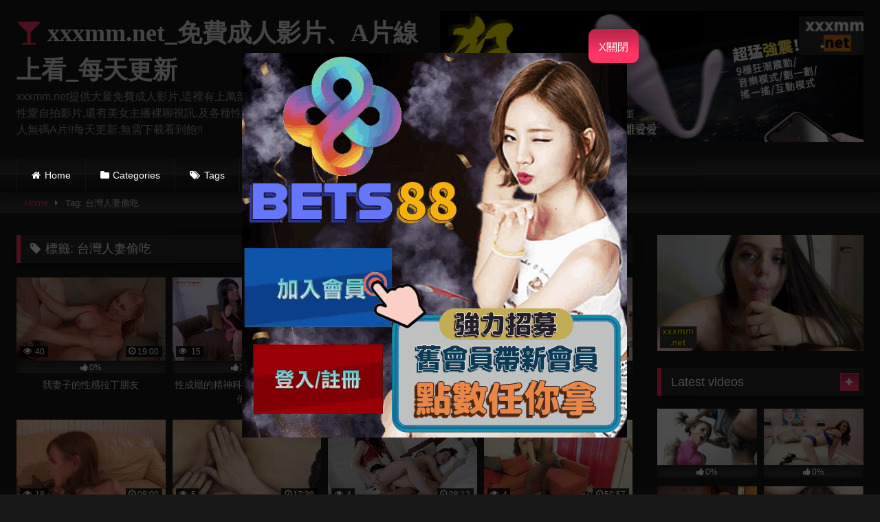

--- FILE ---
content_type: text/html; charset=UTF-8
request_url: https://xxxmm.net/tag/%E5%8F%B0%E7%81%A3%E4%BA%BA%E5%A6%BB%E5%81%B7%E5%90%83/
body_size: 27470
content:
<!DOCTYPE html>


<html lang="zh-TW">
<head>
<meta charset="UTF-8">
<meta content='width=device-width, initial-scale=1.0, maximum-scale=1.0, user-scalable=0' name='viewport' />
<link rel="profile" href="http://gmpg.org/xfn/11">
<link rel="icon" href="
">

<!-- Meta social networks -->

<!-- Temp Style -->
<style>
	.post-thumbnail {
		padding-bottom: 56.25%;
	}
	.post-thumbnail .wpst-trailer,
	.post-thumbnail img {
		object-fit: fill;
	}

	.video-debounce-bar {
		background: #FF3565!important;
	}

			@import url(https://fonts.googleapis.com/css?family=Open+Sans);
			
			button,
		.button,
		input[type="button"],
		input[type="reset"],
		input[type="submit"],
		.label,
		.label:visited,
		.pagination ul li a,
		.widget_categories ul li a,
		.comment-reply-link,
		a.tag-cloud-link,
		.template-actors li a {
			background: -moz-linear-gradient(top, rgba(0,0,0,0.3) 0%, rgba(0,0,0,0) 70%); /* FF3.6-15 */
			background: -webkit-linear-gradient(top, rgba(0,0,0,0.3) 0%,rgba(0,0,0,0) 70%); /* Chrome10-25,Safari5.1-6 */
			background: linear-gradient(to bottom, rgba(0,0,0,0.3) 0%,rgba(0,0,0,0) 70%); /* W3C, IE10+, FF16+, Chrome26+, Opera12+, Safari7+ */
			filter: progid:DXImageTransform.Microsoft.gradient( startColorstr='#a62b2b2b', endColorstr='#00000000',GradientType=0 ); /* IE6-9 */
			-moz-box-shadow: 0 1px 6px 0 rgba(0, 0, 0, 0.12);
			-webkit-box-shadow: 0 1px 6px 0 rgba(0, 0, 0, 0.12);
			-o-box-shadow: 0 1px 6px 0 rgba(0, 0, 0, 0.12);
			box-shadow: 0 1px 6px 0 rgba(0, 0, 0, 0.12);
		}
		input[type="text"],
		input[type="email"],
		input[type="url"],
		input[type="password"],
		input[type="search"],
		input[type="number"],
		input[type="tel"],
		input[type="range"],
		input[type="date"],
		input[type="month"],
		input[type="week"],
		input[type="time"],
		input[type="datetime"],
		input[type="datetime-local"],
		input[type="color"],
		select,
		textarea,
		.wp-editor-container {
			-moz-box-shadow: 0 0 1px rgba(255, 255, 255, 0.3), 0 0 5px black inset;
			-webkit-box-shadow: 0 0 1px rgba(255, 255, 255, 0.3), 0 0 5px black inset;
			-o-box-shadow: 0 0 1px rgba(255, 255, 255, 0.3), 0 0 5px black inset;
			box-shadow: 0 0 1px rgba(255, 255, 255, 0.3), 0 0 5px black inset;
		}
		#site-navigation {
			background: #222222;
			background: -moz-linear-gradient(top, #222222 0%, #333333 50%, #222222 51%, #151515 100%);
			background: -webkit-linear-gradient(top, #222222 0%,#333333 50%,#222222 51%,#151515 100%);
			background: linear-gradient(to bottom, #222222 0%,#333333 50%,#222222 51%,#151515 100%);
			filter: progid:DXImageTransform.Microsoft.gradient( startColorstr='#222222', endColorstr='#151515',GradientType=0 );
			-moz-box-shadow: 0 6px 6px 0 rgba(0, 0, 0, 0.12);
			-webkit-box-shadow: 0 6px 6px 0 rgba(0, 0, 0, 0.12);
			-o-box-shadow: 0 6px 6px 0 rgba(0, 0, 0, 0.12);
			box-shadow: 0 6px 6px 0 rgba(0, 0, 0, 0.12);
		}
		#site-navigation > ul > li:hover > a,
		#site-navigation ul li.current-menu-item a {
			background: -moz-linear-gradient(top, rgba(0,0,0,0.3) 0%, rgba(0,0,0,0) 70%);
			background: -webkit-linear-gradient(top, rgba(0,0,0,0.3) 0%,rgba(0,0,0,0) 70%);
			background: linear-gradient(to bottom, rgba(0,0,0,0.3) 0%,rgba(0,0,0,0) 70%);
			filter: progid:DXImageTransform.Microsoft.gradient( startColorstr='#a62b2b2b', endColorstr='#00000000',GradientType=0 );
			-moz-box-shadow: inset 0px 0px 2px 0px #000000;
			-webkit-box-shadow: inset 0px 0px 2px 0px #000000;
			-o-box-shadow: inset 0px 0px 2px 0px #000000;
			box-shadow: inset 0px 0px 2px 0px #000000;
			filter:progid:DXImageTransform.Microsoft.Shadow(color=#000000, Direction=NaN, Strength=2);
		}
		.rating-bar,
		.categories-list .thumb-block .entry-header,
		.actors-list .thumb-block .entry-header,
		#filters .filters-select,
		#filters .filters-options {
			background: -moz-linear-gradient(top, rgba(0,0,0,0.3) 0%, rgba(0,0,0,0) 70%); /* FF3.6-15 */
			background: -webkit-linear-gradient(top, rgba(0,0,0,0.3) 0%,rgba(0,0,0,0) 70%); /* Chrome10-25,Safari5.1-6 */
			background: linear-gradient(to bottom, rgba(0,0,0,0.3) 0%,rgba(0,0,0,0) 70%); /* W3C, IE10+, FF16+, Chrome26+, Opera12+, Safari7+ */
			-moz-box-shadow: inset 0px 0px 2px 0px #000000;
			-webkit-box-shadow: inset 0px 0px 2px 0px #000000;
			-o-box-shadow: inset 0px 0px 2px 0px #000000;
			box-shadow: inset 0px 0px 2px 0px #000000;
			filter:progid:DXImageTransform.Microsoft.Shadow(color=#000000, Direction=NaN, Strength=2);
		}
		.breadcrumbs-area {
			background: -moz-linear-gradient(top, rgba(0,0,0,0.3) 0%, rgba(0,0,0,0) 70%); /* FF3.6-15 */
			background: -webkit-linear-gradient(top, rgba(0,0,0,0.3) 0%,rgba(0,0,0,0) 70%); /* Chrome10-25,Safari5.1-6 */
			background: linear-gradient(to bottom, rgba(0,0,0,0.3) 0%,rgba(0,0,0,0) 70%); /* W3C, IE10+, FF16+, Chrome26+, Opera12+, Safari7+ */
		}
	
	.site-title a {
		font-family: Open Sans;
		font-size: 36px;
	}
	.site-branding .logo img {
		max-width: 300px;
		max-height: 120px;
		margin-top: 0px;
		margin-left: 0px;
	}
	a,
	.site-title a i,
	.thumb-block:hover .rating-bar i,
	.categories-list .thumb-block:hover .entry-header .cat-title:before,
	.required,
	.like #more:hover i,
	.dislike #less:hover i,
	.top-bar i:hover,
	.main-navigation .menu-item-has-children > a:after,
	.menu-toggle i,
	.main-navigation.toggled li:hover > a,
	.main-navigation.toggled li.focus > a,
	.main-navigation.toggled li.current_page_item > a,
	.main-navigation.toggled li.current-menu-item > a,
	#filters .filters-select:after,
	.morelink i,
	.top-bar .membership a i,
	.thumb-block:hover .photos-count i {
		color: #FF3565;
	}
	button,
	.button,
	input[type="button"],
	input[type="reset"],
	input[type="submit"],
	.label,
	.pagination ul li a.current,
	.pagination ul li a:hover,
	body #filters .label.secondary.active,
	.label.secondary:hover,
	.main-navigation li:hover > a,
	.main-navigation li.focus > a,
	.main-navigation li.current_page_item > a,
	.main-navigation li.current-menu-item > a,
	.widget_categories ul li a:hover,
	.comment-reply-link,
	a.tag-cloud-link:hover,
	.template-actors li a:hover {
		border-color: #FF3565!important;
		background-color: #FF3565!important;
	}
	.rating-bar-meter,
	.vjs-play-progress,
	#filters .filters-options span:hover,
	.bx-wrapper .bx-controls-direction a,
	.top-bar .social-share a:hover,
	.thumb-block:hover span.hd-video,
	.featured-carousel .slide a:hover span.hd-video,
	.appContainer .ctaButton {
		background-color: #FF3565!important;
	}
	#video-tabs button.tab-link.active,
	.title-block,
	.widget-title,
	.page-title,
	.page .entry-title,
	.comments-title,
	.comment-reply-title,
	.morelink:hover {
		border-color: #FF3565!important;
	}

	/* Small desktops ----------- */
	@media only screen  and (min-width : 64.001em) and (max-width : 84em) {
		#main .thumb-block {
			width: 25%!important;
		}
	}

	/* Desktops and laptops ----------- */
	@media only screen  and (min-width : 84.001em) {
		#main .thumb-block {
			width: 25%!important;
		}
	}

</style>

<!-- Google Analytics -->

<!-- Meta Verification -->

<title>台灣人妻偷吃 &#8211; xxxmm.net_免費成人影片、A片線上看_每天更新</title>
<meta name='robots' content='max-image-preview:large' />
<link rel="alternate" type="application/rss+xml" title="訂閱《xxxmm.net_免費成人影片、A片線上看_每天更新》&raquo; 資訊提供" href="https://xxxmm.net/feed/" />
<link rel="alternate" type="application/rss+xml" title="訂閱《xxxmm.net_免費成人影片、A片線上看_每天更新》&raquo; 標籤〈台灣人妻偷吃〉的資訊提供" href="https://xxxmm.net/tag/%e5%8f%b0%e7%81%a3%e4%ba%ba%e5%a6%bb%e5%81%b7%e5%90%83/feed/" />
<script type="text/javascript">
/* <![CDATA[ */
window._wpemojiSettings = {"baseUrl":"https:\/\/s.w.org\/images\/core\/emoji\/14.0.0\/72x72\/","ext":".png","svgUrl":"https:\/\/s.w.org\/images\/core\/emoji\/14.0.0\/svg\/","svgExt":".svg","source":{"concatemoji":"https:\/\/xxxmm.net\/wp-includes\/js\/wp-emoji-release.min.js?ver=6.4.7"}};
/*! This file is auto-generated */
!function(i,n){var o,s,e;function c(e){try{var t={supportTests:e,timestamp:(new Date).valueOf()};sessionStorage.setItem(o,JSON.stringify(t))}catch(e){}}function p(e,t,n){e.clearRect(0,0,e.canvas.width,e.canvas.height),e.fillText(t,0,0);var t=new Uint32Array(e.getImageData(0,0,e.canvas.width,e.canvas.height).data),r=(e.clearRect(0,0,e.canvas.width,e.canvas.height),e.fillText(n,0,0),new Uint32Array(e.getImageData(0,0,e.canvas.width,e.canvas.height).data));return t.every(function(e,t){return e===r[t]})}function u(e,t,n){switch(t){case"flag":return n(e,"\ud83c\udff3\ufe0f\u200d\u26a7\ufe0f","\ud83c\udff3\ufe0f\u200b\u26a7\ufe0f")?!1:!n(e,"\ud83c\uddfa\ud83c\uddf3","\ud83c\uddfa\u200b\ud83c\uddf3")&&!n(e,"\ud83c\udff4\udb40\udc67\udb40\udc62\udb40\udc65\udb40\udc6e\udb40\udc67\udb40\udc7f","\ud83c\udff4\u200b\udb40\udc67\u200b\udb40\udc62\u200b\udb40\udc65\u200b\udb40\udc6e\u200b\udb40\udc67\u200b\udb40\udc7f");case"emoji":return!n(e,"\ud83e\udef1\ud83c\udffb\u200d\ud83e\udef2\ud83c\udfff","\ud83e\udef1\ud83c\udffb\u200b\ud83e\udef2\ud83c\udfff")}return!1}function f(e,t,n){var r="undefined"!=typeof WorkerGlobalScope&&self instanceof WorkerGlobalScope?new OffscreenCanvas(300,150):i.createElement("canvas"),a=r.getContext("2d",{willReadFrequently:!0}),o=(a.textBaseline="top",a.font="600 32px Arial",{});return e.forEach(function(e){o[e]=t(a,e,n)}),o}function t(e){var t=i.createElement("script");t.src=e,t.defer=!0,i.head.appendChild(t)}"undefined"!=typeof Promise&&(o="wpEmojiSettingsSupports",s=["flag","emoji"],n.supports={everything:!0,everythingExceptFlag:!0},e=new Promise(function(e){i.addEventListener("DOMContentLoaded",e,{once:!0})}),new Promise(function(t){var n=function(){try{var e=JSON.parse(sessionStorage.getItem(o));if("object"==typeof e&&"number"==typeof e.timestamp&&(new Date).valueOf()<e.timestamp+604800&&"object"==typeof e.supportTests)return e.supportTests}catch(e){}return null}();if(!n){if("undefined"!=typeof Worker&&"undefined"!=typeof OffscreenCanvas&&"undefined"!=typeof URL&&URL.createObjectURL&&"undefined"!=typeof Blob)try{var e="postMessage("+f.toString()+"("+[JSON.stringify(s),u.toString(),p.toString()].join(",")+"));",r=new Blob([e],{type:"text/javascript"}),a=new Worker(URL.createObjectURL(r),{name:"wpTestEmojiSupports"});return void(a.onmessage=function(e){c(n=e.data),a.terminate(),t(n)})}catch(e){}c(n=f(s,u,p))}t(n)}).then(function(e){for(var t in e)n.supports[t]=e[t],n.supports.everything=n.supports.everything&&n.supports[t],"flag"!==t&&(n.supports.everythingExceptFlag=n.supports.everythingExceptFlag&&n.supports[t]);n.supports.everythingExceptFlag=n.supports.everythingExceptFlag&&!n.supports.flag,n.DOMReady=!1,n.readyCallback=function(){n.DOMReady=!0}}).then(function(){return e}).then(function(){var e;n.supports.everything||(n.readyCallback(),(e=n.source||{}).concatemoji?t(e.concatemoji):e.wpemoji&&e.twemoji&&(t(e.twemoji),t(e.wpemoji)))}))}((window,document),window._wpemojiSettings);
/* ]]> */
</script>
<style id='wp-emoji-styles-inline-css' type='text/css'>

	img.wp-smiley, img.emoji {
		display: inline !important;
		border: none !important;
		box-shadow: none !important;
		height: 1em !important;
		width: 1em !important;
		margin: 0 0.07em !important;
		vertical-align: -0.1em !important;
		background: none !important;
		padding: 0 !important;
	}
</style>
<link rel='stylesheet' id='wp-block-library-css' href='https://xxxmm.net/wp-includes/css/dist/block-library/style.min.css?ver=6.4.7' type='text/css' media='all' />
<style id='classic-theme-styles-inline-css' type='text/css'>
/*! This file is auto-generated */
.wp-block-button__link{color:#fff;background-color:#32373c;border-radius:9999px;box-shadow:none;text-decoration:none;padding:calc(.667em + 2px) calc(1.333em + 2px);font-size:1.125em}.wp-block-file__button{background:#32373c;color:#fff;text-decoration:none}
</style>
<style id='global-styles-inline-css' type='text/css'>
body{--wp--preset--color--black: #000000;--wp--preset--color--cyan-bluish-gray: #abb8c3;--wp--preset--color--white: #ffffff;--wp--preset--color--pale-pink: #f78da7;--wp--preset--color--vivid-red: #cf2e2e;--wp--preset--color--luminous-vivid-orange: #ff6900;--wp--preset--color--luminous-vivid-amber: #fcb900;--wp--preset--color--light-green-cyan: #7bdcb5;--wp--preset--color--vivid-green-cyan: #00d084;--wp--preset--color--pale-cyan-blue: #8ed1fc;--wp--preset--color--vivid-cyan-blue: #0693e3;--wp--preset--color--vivid-purple: #9b51e0;--wp--preset--gradient--vivid-cyan-blue-to-vivid-purple: linear-gradient(135deg,rgba(6,147,227,1) 0%,rgb(155,81,224) 100%);--wp--preset--gradient--light-green-cyan-to-vivid-green-cyan: linear-gradient(135deg,rgb(122,220,180) 0%,rgb(0,208,130) 100%);--wp--preset--gradient--luminous-vivid-amber-to-luminous-vivid-orange: linear-gradient(135deg,rgba(252,185,0,1) 0%,rgba(255,105,0,1) 100%);--wp--preset--gradient--luminous-vivid-orange-to-vivid-red: linear-gradient(135deg,rgba(255,105,0,1) 0%,rgb(207,46,46) 100%);--wp--preset--gradient--very-light-gray-to-cyan-bluish-gray: linear-gradient(135deg,rgb(238,238,238) 0%,rgb(169,184,195) 100%);--wp--preset--gradient--cool-to-warm-spectrum: linear-gradient(135deg,rgb(74,234,220) 0%,rgb(151,120,209) 20%,rgb(207,42,186) 40%,rgb(238,44,130) 60%,rgb(251,105,98) 80%,rgb(254,248,76) 100%);--wp--preset--gradient--blush-light-purple: linear-gradient(135deg,rgb(255,206,236) 0%,rgb(152,150,240) 100%);--wp--preset--gradient--blush-bordeaux: linear-gradient(135deg,rgb(254,205,165) 0%,rgb(254,45,45) 50%,rgb(107,0,62) 100%);--wp--preset--gradient--luminous-dusk: linear-gradient(135deg,rgb(255,203,112) 0%,rgb(199,81,192) 50%,rgb(65,88,208) 100%);--wp--preset--gradient--pale-ocean: linear-gradient(135deg,rgb(255,245,203) 0%,rgb(182,227,212) 50%,rgb(51,167,181) 100%);--wp--preset--gradient--electric-grass: linear-gradient(135deg,rgb(202,248,128) 0%,rgb(113,206,126) 100%);--wp--preset--gradient--midnight: linear-gradient(135deg,rgb(2,3,129) 0%,rgb(40,116,252) 100%);--wp--preset--font-size--small: 13px;--wp--preset--font-size--medium: 20px;--wp--preset--font-size--large: 36px;--wp--preset--font-size--x-large: 42px;--wp--preset--spacing--20: 0.44rem;--wp--preset--spacing--30: 0.67rem;--wp--preset--spacing--40: 1rem;--wp--preset--spacing--50: 1.5rem;--wp--preset--spacing--60: 2.25rem;--wp--preset--spacing--70: 3.38rem;--wp--preset--spacing--80: 5.06rem;--wp--preset--shadow--natural: 6px 6px 9px rgba(0, 0, 0, 0.2);--wp--preset--shadow--deep: 12px 12px 50px rgba(0, 0, 0, 0.4);--wp--preset--shadow--sharp: 6px 6px 0px rgba(0, 0, 0, 0.2);--wp--preset--shadow--outlined: 6px 6px 0px -3px rgba(255, 255, 255, 1), 6px 6px rgba(0, 0, 0, 1);--wp--preset--shadow--crisp: 6px 6px 0px rgba(0, 0, 0, 1);}:where(.is-layout-flex){gap: 0.5em;}:where(.is-layout-grid){gap: 0.5em;}body .is-layout-flow > .alignleft{float: left;margin-inline-start: 0;margin-inline-end: 2em;}body .is-layout-flow > .alignright{float: right;margin-inline-start: 2em;margin-inline-end: 0;}body .is-layout-flow > .aligncenter{margin-left: auto !important;margin-right: auto !important;}body .is-layout-constrained > .alignleft{float: left;margin-inline-start: 0;margin-inline-end: 2em;}body .is-layout-constrained > .alignright{float: right;margin-inline-start: 2em;margin-inline-end: 0;}body .is-layout-constrained > .aligncenter{margin-left: auto !important;margin-right: auto !important;}body .is-layout-constrained > :where(:not(.alignleft):not(.alignright):not(.alignfull)){max-width: var(--wp--style--global--content-size);margin-left: auto !important;margin-right: auto !important;}body .is-layout-constrained > .alignwide{max-width: var(--wp--style--global--wide-size);}body .is-layout-flex{display: flex;}body .is-layout-flex{flex-wrap: wrap;align-items: center;}body .is-layout-flex > *{margin: 0;}body .is-layout-grid{display: grid;}body .is-layout-grid > *{margin: 0;}:where(.wp-block-columns.is-layout-flex){gap: 2em;}:where(.wp-block-columns.is-layout-grid){gap: 2em;}:where(.wp-block-post-template.is-layout-flex){gap: 1.25em;}:where(.wp-block-post-template.is-layout-grid){gap: 1.25em;}.has-black-color{color: var(--wp--preset--color--black) !important;}.has-cyan-bluish-gray-color{color: var(--wp--preset--color--cyan-bluish-gray) !important;}.has-white-color{color: var(--wp--preset--color--white) !important;}.has-pale-pink-color{color: var(--wp--preset--color--pale-pink) !important;}.has-vivid-red-color{color: var(--wp--preset--color--vivid-red) !important;}.has-luminous-vivid-orange-color{color: var(--wp--preset--color--luminous-vivid-orange) !important;}.has-luminous-vivid-amber-color{color: var(--wp--preset--color--luminous-vivid-amber) !important;}.has-light-green-cyan-color{color: var(--wp--preset--color--light-green-cyan) !important;}.has-vivid-green-cyan-color{color: var(--wp--preset--color--vivid-green-cyan) !important;}.has-pale-cyan-blue-color{color: var(--wp--preset--color--pale-cyan-blue) !important;}.has-vivid-cyan-blue-color{color: var(--wp--preset--color--vivid-cyan-blue) !important;}.has-vivid-purple-color{color: var(--wp--preset--color--vivid-purple) !important;}.has-black-background-color{background-color: var(--wp--preset--color--black) !important;}.has-cyan-bluish-gray-background-color{background-color: var(--wp--preset--color--cyan-bluish-gray) !important;}.has-white-background-color{background-color: var(--wp--preset--color--white) !important;}.has-pale-pink-background-color{background-color: var(--wp--preset--color--pale-pink) !important;}.has-vivid-red-background-color{background-color: var(--wp--preset--color--vivid-red) !important;}.has-luminous-vivid-orange-background-color{background-color: var(--wp--preset--color--luminous-vivid-orange) !important;}.has-luminous-vivid-amber-background-color{background-color: var(--wp--preset--color--luminous-vivid-amber) !important;}.has-light-green-cyan-background-color{background-color: var(--wp--preset--color--light-green-cyan) !important;}.has-vivid-green-cyan-background-color{background-color: var(--wp--preset--color--vivid-green-cyan) !important;}.has-pale-cyan-blue-background-color{background-color: var(--wp--preset--color--pale-cyan-blue) !important;}.has-vivid-cyan-blue-background-color{background-color: var(--wp--preset--color--vivid-cyan-blue) !important;}.has-vivid-purple-background-color{background-color: var(--wp--preset--color--vivid-purple) !important;}.has-black-border-color{border-color: var(--wp--preset--color--black) !important;}.has-cyan-bluish-gray-border-color{border-color: var(--wp--preset--color--cyan-bluish-gray) !important;}.has-white-border-color{border-color: var(--wp--preset--color--white) !important;}.has-pale-pink-border-color{border-color: var(--wp--preset--color--pale-pink) !important;}.has-vivid-red-border-color{border-color: var(--wp--preset--color--vivid-red) !important;}.has-luminous-vivid-orange-border-color{border-color: var(--wp--preset--color--luminous-vivid-orange) !important;}.has-luminous-vivid-amber-border-color{border-color: var(--wp--preset--color--luminous-vivid-amber) !important;}.has-light-green-cyan-border-color{border-color: var(--wp--preset--color--light-green-cyan) !important;}.has-vivid-green-cyan-border-color{border-color: var(--wp--preset--color--vivid-green-cyan) !important;}.has-pale-cyan-blue-border-color{border-color: var(--wp--preset--color--pale-cyan-blue) !important;}.has-vivid-cyan-blue-border-color{border-color: var(--wp--preset--color--vivid-cyan-blue) !important;}.has-vivid-purple-border-color{border-color: var(--wp--preset--color--vivid-purple) !important;}.has-vivid-cyan-blue-to-vivid-purple-gradient-background{background: var(--wp--preset--gradient--vivid-cyan-blue-to-vivid-purple) !important;}.has-light-green-cyan-to-vivid-green-cyan-gradient-background{background: var(--wp--preset--gradient--light-green-cyan-to-vivid-green-cyan) !important;}.has-luminous-vivid-amber-to-luminous-vivid-orange-gradient-background{background: var(--wp--preset--gradient--luminous-vivid-amber-to-luminous-vivid-orange) !important;}.has-luminous-vivid-orange-to-vivid-red-gradient-background{background: var(--wp--preset--gradient--luminous-vivid-orange-to-vivid-red) !important;}.has-very-light-gray-to-cyan-bluish-gray-gradient-background{background: var(--wp--preset--gradient--very-light-gray-to-cyan-bluish-gray) !important;}.has-cool-to-warm-spectrum-gradient-background{background: var(--wp--preset--gradient--cool-to-warm-spectrum) !important;}.has-blush-light-purple-gradient-background{background: var(--wp--preset--gradient--blush-light-purple) !important;}.has-blush-bordeaux-gradient-background{background: var(--wp--preset--gradient--blush-bordeaux) !important;}.has-luminous-dusk-gradient-background{background: var(--wp--preset--gradient--luminous-dusk) !important;}.has-pale-ocean-gradient-background{background: var(--wp--preset--gradient--pale-ocean) !important;}.has-electric-grass-gradient-background{background: var(--wp--preset--gradient--electric-grass) !important;}.has-midnight-gradient-background{background: var(--wp--preset--gradient--midnight) !important;}.has-small-font-size{font-size: var(--wp--preset--font-size--small) !important;}.has-medium-font-size{font-size: var(--wp--preset--font-size--medium) !important;}.has-large-font-size{font-size: var(--wp--preset--font-size--large) !important;}.has-x-large-font-size{font-size: var(--wp--preset--font-size--x-large) !important;}
.wp-block-navigation a:where(:not(.wp-element-button)){color: inherit;}
:where(.wp-block-post-template.is-layout-flex){gap: 1.25em;}:where(.wp-block-post-template.is-layout-grid){gap: 1.25em;}
:where(.wp-block-columns.is-layout-flex){gap: 2em;}:where(.wp-block-columns.is-layout-grid){gap: 2em;}
.wp-block-pullquote{font-size: 1.5em;line-height: 1.6;}
</style>
<link rel='stylesheet' id='wpst-font-awesome-css' href='https://xxxmm.net/wp-content/themes/retrotube/assets/stylesheets/font-awesome/css/font-awesome.min.css?ver=4.7.0' type='text/css' media='all' />
<link rel='stylesheet' id='wpst-style-css' href='https://xxxmm.net/wp-content/themes/retrotube/style.css?ver=1.7.2.1702783004' type='text/css' media='all' />
<script type="text/javascript" src="https://xxxmm.net/wp-includes/js/jquery/jquery.min.js?ver=3.7.1" id="jquery-core-js"></script>
<script type="text/javascript" src="https://xxxmm.net/wp-includes/js/jquery/jquery-migrate.min.js?ver=3.4.1" id="jquery-migrate-js"></script>
<link rel="https://api.w.org/" href="https://xxxmm.net/wp-json/" /><link rel="alternate" type="application/json" href="https://xxxmm.net/wp-json/wp/v2/tags/422" /><link rel="EditURI" type="application/rsd+xml" title="RSD" href="https://xxxmm.net/xmlrpc.php?rsd" />
<meta name="generator" content="WordPress 6.4.7" />
		<style type="text/css" id="wp-custom-css">
			#gif-overlay {
    position: fixed;
    top: 0;
    left: 0;
    width: 100%;
    height: 100%;
    background-color: rgba(0, 0, 0, 0.7); /* 半透明黑色背景 */
    z-index: 10000;
    display: flex;
    justify-content: center;
    align-items: center;
}

#gif-content {
    position: relative;
    left: 8px; /* 向右偏移10像素，可以根據需要調整 */
}

#gif-content img {
    max-width: 97%;
    max-height: 97%;
}

#close-button {
    position: absolute;
    top: -35px; /* 調整為更小的數字 */
    right: 15px;
    padding: 15px 15px;
    width: 73px; /* 調整關閉按鈕的寬度 */
    height: 50px; /* 調整關閉按鈕的高度 */
    border-radius: 10px; /* 調整邊框圓角半徑 */
    background-color: blue;
    color: white;
    border: none;
    cursor: pointer;
    font-size: 16px;
}		</style>
		</head>  <body class="archive tag tag-422 wp-embed-responsive hfeed"> <div id="page"> 	<a class="skip-link screen-reader-text" href="#content">Skip to content</a>  	<header id="masthead" class="site-header" role="banner">  		 		<div class="site-branding row"> 			<div class="logo"> 															<p class="site-title"><a href="https://xxxmm.net/" rel="home"> 																  							<i class="fa fa-glass"></i> 	xxxmm.net_免費成人影片、A片線上看_每天更新</a></p> 										 									<p class="site-description"> 											xxxmm.net提供大量免費成人影片,這裡有上萬部,完全免費的AV女優性愛影片,素人情侶性愛自拍影片,還有美女主播裸聊視訊,及各種性愛、自慰、做愛、破處、內射、偷拍等成人無碼A片!!每天更新.無需下載看到飽!!</p> 							</div> 										<div class="happy-header"> 					<a href="#!"><img src="https://xxxmm.net/wp-content/uploads/2023/12/xxxmm.net情趣圖片.gif"></a>				</div> 					</div><!-- .site-branding -->  		<nav id="site-navigation" class="main-navigation" role="navigation"> 			<div id="head-mobile"></div> 			<div class="button-nav"></div> 			<ul id="menu-main-menu" class="row"><li id="menu-item-1477" class="home-icon menu-item menu-item-type-custom menu-item-object-custom menu-item-home menu-item-1477"><a href="https://xxxmm.net">Home</a></li> <li id="menu-item-1478" class="cat-icon menu-item menu-item-type-post_type menu-item-object-page menu-item-1478"><a href="https://xxxmm.net/categories/">Categories</a></li> <li id="menu-item-1479" class="tag-icon menu-item menu-item-type-post_type menu-item-object-page menu-item-1479"><a href="https://xxxmm.net/tags/">Tags</a></li> </ul>		</nav><!-- #site-navigation -->  		<div class="clear"></div>  					<div class="happy-header-mobile"> 				<a href="#!"><img src="https://xxxmm.net/wp-content/uploads/2023/12/xxxmm.net情趣圖片.gif"></a>			</div> 			</header><!-- #masthead -->  	<div class="breadcrumbs-area"><div class="row"><div id="breadcrumbs"><a href="https://xxxmm.net">Home</a><span class="separator"><i class="fa fa-caret-right"></i></span><span class="current">Tag: 台灣人妻偷吃</span></div></div></div> 	 	<div id="content" class="site-content row"> 	<div id="primary" class="content-area with-sidebar-right"> 		<main id="main" class="site-main with-sidebar-right" role="main"> 					<header class="page-header"> 				<h1 class="widget-title"><i class="fa fa-tag"></i>標籤: <span>台灣人妻偷吃</span></h1>				    <div id="filters">                 <div class="filters-select">Latest videos            <div class="filters-options">                                 	                     <span><a class="" href="/tag/%E5%8F%B0%E7%81%A3%E4%BA%BA%E5%A6%BB%E5%81%B7%E5%90%83/?filter=latest">Latest videos</a></span>                     <span><a class="" href="/tag/%E5%8F%B0%E7%81%A3%E4%BA%BA%E5%A6%BB%E5%81%B7%E5%90%83/?filter=most-viewed">Most viewed videos</a></span>                    <span><a class="" href="/tag/%E5%8F%B0%E7%81%A3%E4%BA%BA%E5%A6%BB%E5%81%B7%E5%90%83/?filter=longest">Longest videos</a></span>			                     <span><a class="" href="/tag/%E5%8F%B0%E7%81%A3%E4%BA%BA%E5%A6%BB%E5%81%B7%E5%90%83/?filter=popular">Popular videos</a></span>			                     <span><a class="" href="/tag/%E5%8F%B0%E7%81%A3%E4%BA%BA%E5%A6%BB%E5%81%B7%E5%90%83/?filter=random">Random videos</a></span>	                             </div>         </div>     </div> 			</header><!-- .page-header --> 			<div class="videos-list"> 				 <article data-video-uid="1" data-post-id="7010" class="loop-video thumb-block post-7010 post type-post status-publish format-video has-post-thumbnail hentry category-a tag-g tag-384 tag-352 tag-393 tag-419 tag-a tag-584 tag-422 tag-410 tag-400 tag-381 tag-416 tag-355 tag-339 tag-340 tag-341 tag-345 tag-377 tag-346 tag-391 tag-368 tag-343 tag-373 tag-385 tag-398 tag-388 tag-357 tag-404 tag-365 tag-407 tag-347 tag-362 tag-342 tag-350 tag-348 tag-358 tag-389 tag-370 tag-366 tag-374 tag-344 tag-413 tag-394 tag-361 post_format-post-format-video"> 	<a href="https://xxxmm.net/2024/08/06/%e6%88%91%e5%a6%bb%e5%ad%90%e7%9a%84%e6%80%a7%e6%84%9f%e6%8b%89%e4%b8%81%e6%9c%8b%e5%8f%8b/" title="我妻子的性感拉丁朋友"> 		<div class="post-thumbnail"> 			<div class="post-thumbnail-container video-with-trailer"><div class="video-debounce-bar"></div><div class="lds-dual-ring"></div><div class="video-preview"></div><img width="300" height="168.75" data-src="https://xxxmm.net/wp-content/uploads/2024/08/e68891e5a6bbe5ad90e79a84e680a7e6849fe68b89e4b881e69c8be58f8b.jpg" alt="我妻子的性感拉丁朋友"></div>						<span class="views"><i class="fa fa-eye"></i> 40</span>			<span class="duration"><i class="fa fa-clock-o"></i>19:00</span>		</div> 		<div class="rating-bar"><div class="rating-bar-meter" style="width:0%"></div><i class="fa fa-thumbs-up" aria-hidden="true"></i><span>0%</span></div>		<header class="entry-header"> 			<span>我妻子的性感拉丁朋友</span> 		</header> 	</a> </article>  <article data-video-uid="2" data-post-id="7051" class="loop-video thumb-block post-7051 post type-post status-publish format-video has-post-thumbnail hentry category-a tag-3d tag-445 tag-g tag-sm tag-a tag-384 tag-425 tag-352 tag-452 tag-393 tag-419 tag-455 tag-458 tag-584 tag-422 tag-410 tag-400 tag-381 tag-461 tag-416 tag-355 tag-339 tag-340 tag-341 tag-345 tag-377 tag-346 tag-391 tag-368 tag-343 tag-431 tag-373 tag-385 tag-398 tag-388 tag-357 tag-404 tag-443 tag-365 tag-407 tag-347 tag-437 tag-362 tag-342 tag-350 tag-348 tag-358 tag-389 tag-370 tag-366 tag-374 tag-344 tag-413 tag-394 tag-361 post_format-post-format-video"> 	<a href="https://xxxmm.net/2024/08/04/%e6%80%a7%e6%88%90%e7%99%ae%e7%9a%84%e7%b2%be%e7%a5%9e%e7%a7%91%e9%86%ab%e7%94%9f%e6%af%8f%e9%80%b1%e9%83%bd%e6%83%b3%e5%92%8c%e6%88%91%e5%81%9a%e6%84%9b/" title="性成癮的精神科醫生每週都想和我做愛"> 		<div class="post-thumbnail"> 			<div class="post-thumbnail-container video-with-trailer"><div class="video-debounce-bar"></div><div class="lds-dual-ring"></div><div class="video-preview"></div><img width="300" height="168.75" data-src="https://xxxmm.net/wp-content/uploads/2024/08/e680a7e68890e799aee79a84e7b2bee7a59ee7a791e986abe7949fe6af8fe980b1e983bde683b3e5928ce68891e5819ae6849b.jpg" alt="性成癮的精神科醫生每週都想和我做愛"></div>						<span class="views"><i class="fa fa-eye"></i> 15</span>			<span class="duration"><i class="fa fa-clock-o"></i>12:00</span>		</div> 		<div class="rating-bar"><div class="rating-bar-meter" style="width:100%"></div><i class="fa fa-thumbs-up" aria-hidden="true"></i><span>100%</span></div>		<header class="entry-header"> 			<span>性成癮的精神科醫生每週都想和我做愛</span> 		</header> 	</a> </article>  <article data-video-uid="3" data-post-id="6913" class="loop-video thumb-block post-6913 post type-post status-publish format-video has-post-thumbnail hentry category-a tag-3d tag-445 tag-g tag-sm tag-a tag-425 tag-452 tag-393 tag-419 tag-455 tag-458 tag-584 tag-422 tag-410 tag-400 tag-381 tag-490 tag-461 tag-416 tag-464 tag-377 tag-391 tag-368 tag-431 tag-467 tag-373 tag-385 tag-398 tag-470 tag-473 tag-476 tag-388 tag-357 tag-404 tag-443 tag-365 tag-479 tag-407 tag-437 tag-488 tag-482 tag-389 tag-413 tag-484 tag-394 tag-361 post_format-post-format-video"> 	<a href="https://xxxmm.net/2024/08/02/%e6%88%91%e7%99%bc%e7%8f%be%e6%88%91%e7%9a%84%e4%b8%88%e5%a4%ab%e5%b0%8d%e6%88%91%e4%b8%8d%e5%bf%a0%ef%bc%8c%e6%88%91%e9%80%8f%e9%81%8e%e6%93%8d%e4%bb%96%e5%83%b1%e7%9a%84%e6%b0%b4%e7%ae%a1%e5%b7%a5/" title="我發現我的丈夫對我不忠，我透過操他僱的水管工來報復"> 		<div class="post-thumbnail"> 			<div class="post-thumbnail-container video-with-trailer"><div class="video-debounce-bar"></div><div class="lds-dual-ring"></div><div class="video-preview"></div><img width="300" height="168.75" data-src="https://xxxmm.net/wp-content/uploads/2024/07/e68891e799bce78fbee68891e79a84e4b888e5a4abe5b08de68891e4b88de5bfa0efbc8ce68891e9808fe9818ee6938de4bb96e583b1e79a84e6b0b4e7aea1e5b7a5.jpg" alt="我發現我的丈夫對我不忠，我透過操他僱的水管工來報復"></div>						<span class="views"><i class="fa fa-eye"></i> 10</span>			<span class="duration"><i class="fa fa-clock-o"></i>13:00</span>		</div> 		<div class="rating-bar"><div class="rating-bar-meter" style="width:0%"></div><i class="fa fa-thumbs-up" aria-hidden="true"></i><span>0%</span></div>		<header class="entry-header"> 			<span>我發現我的丈夫對我不忠，我透過操他僱的水管工來報復</span> 		</header> 	</a> </article>  <article data-video-uid="4" data-post-id="6955" class="loop-video thumb-block post-6955 post type-post status-publish format-video has-post-thumbnail hentry category-a tag-3d tag-445 tag-g tag-sm tag-a tag-425 tag-452 tag-511 tag-497 tag-503 tag-505 tag-419 tag-455 tag-458 tag-422 tag-410 tag-400 tag-490 tag-461 tag-416 tag-464 tag-431 tag-467 tag-499 tag-470 tag-509 tag-473 tag-476 tag-404 tag-507 tag-443 tag-479 tag-407 tag-437 tag-488 tag-482 tag-494 tag-413 tag-495 tag-484 tag-501 post_format-post-format-video"> 	<a href="https://xxxmm.net/2024/08/01/%e8%ab%8b%e5%85%ac%e5%8f%b8%e6%9c%89%e7%94%b7%e5%8f%8b%e7%9a%84%e5%be%8c%e8%bc%a9%e6%8b%8d%e6%80%a7%e6%84%9b%e8%a6%96%e9%a0%bb%ef%bc%8c%e9%82%84%e5%8f%af%e4%bb%a5%ef%bc%81%e7%9c%8b%e5%88%b0%e5%a5%b9/" title="請公司有男友的後輩拍性愛視頻，還可以！看到她的反應如此之好，真是太色情了，我有點粗暴地插入了她。"> 		<div class="post-thumbnail"> 			<div class="post-thumbnail-container video-with-thumbs thumbs-rotation" data-thumbs="https://ei.phncdn.com/videos/202303/24/428090131/original/(m=eafTGgaaaa)(mh=o8Nfa4qRCw2cNpi1)1.jpg,https://ei.phncdn.com/videos/202303/24/428090131/original/(m=eafTGgaaaa)(mh=o8Nfa4qRCw2cNpi1)2.jpg,https://ei.phncdn.com/videos/202303/24/428090131/original/(m=eafTGgaaaa)(mh=o8Nfa4qRCw2cNpi1)3.jpg,https://ei.phncdn.com/videos/202303/24/428090131/original/(m=eafTGgaaaa)(mh=o8Nfa4qRCw2cNpi1)4.jpg,https://ei.phncdn.com/videos/202303/24/428090131/original/(m=eafTGgaaaa)(mh=o8Nfa4qRCw2cNpi1)5.jpg,https://ei.phncdn.com/videos/202303/24/428090131/original/(m=eafTGgaaaa)(mh=o8Nfa4qRCw2cNpi1)6.jpg,https://ei.phncdn.com/videos/202303/24/428090131/original/(m=eafTGgaaaa)(mh=o8Nfa4qRCw2cNpi1)7.jpg,https://ei.phncdn.com/videos/202303/24/428090131/original/(m=eafTGgaaaa)(mh=o8Nfa4qRCw2cNpi1)8.jpg,https://ei.phncdn.com/videos/202303/24/428090131/original/(m=eafTGgaaaa)(mh=o8Nfa4qRCw2cNpi1)9.jpg,https://ei.phncdn.com/videos/202303/24/428090131/original/(m=eafTGgaaaa)(mh=o8Nfa4qRCw2cNpi1)10.jpg,https://ei.phncdn.com/videos/202303/24/428090131/original/(m=eafTGgaaaa)(mh=o8Nfa4qRCw2cNpi1)11.jpg,https://ei.phncdn.com/videos/202303/24/428090131/original/(m=eafTGgaaaa)(mh=o8Nfa4qRCw2cNpi1)12.jpg,https://ei.phncdn.com/videos/202303/24/428090131/original/(m=eafTGgaaaa)(mh=o8Nfa4qRCw2cNpi1)13.jpg,https://ei.phncdn.com/videos/202303/24/428090131/original/(m=eafTGgaaaa)(mh=o8Nfa4qRCw2cNpi1)14.jpg,https://ei.phncdn.com/videos/202303/24/428090131/original/(m=eafTGgaaaa)(mh=o8Nfa4qRCw2cNpi1)15.jpg,https://ei.phncdn.com/videos/202303/24/428090131/original/(m=eafTGgaaaa)(mh=o8Nfa4qRCw2cNpi1)16.jpg"><img width="300" height="168.75" data-src="https://xxxmm.net/wp-content/uploads/2024/07/e8ab8be585ace58fb8e69c89e794b7e58f8be79a84e5be8ce8bca9e68b8de680a7e6849be8a696e9a0bbefbc8ce98284e58fafe4bba5efbc81e79c8be588b0e5a5b9.jpg" alt="請公司有男友的後輩拍性愛視頻，還可以！看到她的反應如此之好，真是太色情了，我有點粗暴地插入了她。"></div>						<span class="views"><i class="fa fa-eye"></i> 4</span>			<span class="duration"><i class="fa fa-clock-o"></i>14:04</span>		</div> 		<div class="rating-bar"><div class="rating-bar-meter" style="width:0%"></div><i class="fa fa-thumbs-up" aria-hidden="true"></i><span>0%</span></div>		<header class="entry-header"> 			<span>請公司有男友的後輩拍性愛視頻，還可以！看到她的反應如此之好，真是太色情了，我有點粗暴地插入了她。</span> 		</header> 	</a> </article>  <article data-video-uid="5" data-post-id="6846" class="loop-video thumb-block post-6846 post type-post status-publish format-video has-post-thumbnail hentry category-a tag-3d tag-445 tag-av tag-g tag-sm tag-a tag-425 tag-527 tag-452 tag-511 tag-520 tag-497 tag-503 tag-505 tag-419 tag-455 tag-525 tag-458 tag-422 tag-410 tag-490 tag-461 tag-416 tag-519 tag-464 tag-431 tag-467 tag-499 tag-470 tag-509 tag-521 tag-473 tag-476 tag-526 tag-404 tag-522 tag-507 tag-443 tag-513 tag-479 tag-407 tag-437 tag-488 tag-517 tag-482 tag-494 tag-523 tag-413 tag-495 tag-484 tag-501 post_format-post-format-video"> 	<a href="https://xxxmm.net/2024/07/07/%e4%b8%8d%e5%8f%af%e6%8a%97%e6%8b%92%e7%9a%84%e4%ba%9e%e6%b4%b2%e5%a5%b3%e5%ad%a9%e5%9c%a8%e7%8c%9b%e7%83%88%e5%9c%b0%e5%8f%a3%e4%ba%a4%e5%be%8c%e8%a2%ab%e6%93%8d/" title="不可抗拒的亞洲女孩在猛烈地口交後被操"> 		<div class="post-thumbnail"> 			<div class="post-thumbnail-container video-with-thumbs thumbs-rotation" data-thumbs="https://ei.phncdn.com/videos/201803/16/158390312/original/(m=eafTGgaaaa)(mh=veetH7PMb8u-x9P7)1.jpg,https://ei.phncdn.com/videos/201803/16/158390312/original/(m=eafTGgaaaa)(mh=veetH7PMb8u-x9P7)2.jpg,https://ei.phncdn.com/videos/201803/16/158390312/original/(m=eafTGgaaaa)(mh=veetH7PMb8u-x9P7)3.jpg,https://ei.phncdn.com/videos/201803/16/158390312/original/(m=eafTGgaaaa)(mh=veetH7PMb8u-x9P7)4.jpg,https://ei.phncdn.com/videos/201803/16/158390312/original/(m=eafTGgaaaa)(mh=veetH7PMb8u-x9P7)5.jpg,https://ei.phncdn.com/videos/201803/16/158390312/original/(m=eafTGgaaaa)(mh=veetH7PMb8u-x9P7)6.jpg,https://ei.phncdn.com/videos/201803/16/158390312/original/(m=eafTGgaaaa)(mh=veetH7PMb8u-x9P7)7.jpg,https://ei.phncdn.com/videos/201803/16/158390312/original/(m=eafTGgaaaa)(mh=veetH7PMb8u-x9P7)8.jpg,https://ei.phncdn.com/videos/201803/16/158390312/original/(m=eafTGgaaaa)(mh=veetH7PMb8u-x9P7)9.jpg,https://ei.phncdn.com/videos/201803/16/158390312/original/(m=eafTGgaaaa)(mh=veetH7PMb8u-x9P7)10.jpg,https://ei.phncdn.com/videos/201803/16/158390312/original/(m=eafTGgaaaa)(mh=veetH7PMb8u-x9P7)11.jpg,https://ei.phncdn.com/videos/201803/16/158390312/original/(m=eafTGgaaaa)(mh=veetH7PMb8u-x9P7)12.jpg,https://ei.phncdn.com/videos/201803/16/158390312/original/(m=eafTGgaaaa)(mh=veetH7PMb8u-x9P7)13.jpg,https://ei.phncdn.com/videos/201803/16/158390312/original/(m=eafTGgaaaa)(mh=veetH7PMb8u-x9P7)14.jpg,https://ei.phncdn.com/videos/201803/16/158390312/original/(m=eafTGgaaaa)(mh=veetH7PMb8u-x9P7)15.jpg,https://ei.phncdn.com/videos/201803/16/158390312/original/(m=eafTGgaaaa)(mh=veetH7PMb8u-x9P7)16.jpg"><img width="300" height="168.75" data-src="https://xxxmm.net/wp-content/uploads/2024/07/e4b88de58fafe68a97e68b92e79a84e4ba9ee6b4b2e5a5b3e5ada9e59ca8e78c9be78388e59cb0e58fa3e4baa4e5be8ce8a2abe6938d.jpg" alt="不可抗拒的亞洲女孩在猛烈地口交後被操"></div>						<span class="views"><i class="fa fa-eye"></i> 18</span>			<span class="duration"><i class="fa fa-clock-o"></i>08:00</span>		</div> 		<div class="rating-bar"><div class="rating-bar-meter" style="width:0%"></div><i class="fa fa-thumbs-up" aria-hidden="true"></i><span>0%</span></div>		<header class="entry-header"> 			<span>不可抗拒的亞洲女孩在猛烈地口交後被操</span> 		</header> 	</a> </article>  <article data-video-uid="6" data-post-id="6636" class="loop-video thumb-block post-6636 post type-post status-publish format-video hentry category-a tag-g tag-a tag-384 tag-425 tag-352 tag-393 tag-419 tag-584 tag-422 tag-410 tag-400 tag-381 tag-416 tag-355 tag-339 tag-340 tag-341 tag-345 tag-377 tag-346 tag-391 tag-368 tag-343 tag-431 tag-373 tag-385 tag-398 tag-388 tag-357 tag-404 tag-365 tag-407 tag-347 tag-362 tag-342 tag-350 tag-348 tag-358 tag-389 tag-370 tag-366 tag-374 tag-344 tag-413 tag-394 tag-361 post_format-post-format-video"> 	<a href="https://xxxmm.net/2024/07/06/%e5%a4%a7%e5%a5%b6%e7%b4%a2%e8%8f%b2%e4%ba%9e%e8%a5%bf%e8%80%b6%e5%a8%9c%e7%9a%84%e6%80%a7%e6%84%9f%e8%80%81%e5%a8%98%e5%80%91%e8%a2%ab%e5%a4%a7%e9%9b%9e%e5%b7%b4%e6%b7%b1%e6%b7%b1%e5%9c%b0%e6%92%9e/" title="大奶索菲亞西耶娜的性感老娘們被大雞巴深深地撞擊"> 		<div class="post-thumbnail"> 			<div class="post-thumbnail-container video-with-thumbs thumbs-rotation" data-thumbs="https://ei.phncdn.com/videos/202309/25/440074331/original/(m=eafTGgaaaa)(mh=C762MNeB0ISVW5tw)1.jpg,https://ei.phncdn.com/videos/202309/25/440074331/original/(m=eafTGgaaaa)(mh=C762MNeB0ISVW5tw)2.jpg,https://ei.phncdn.com/videos/202309/25/440074331/original/(m=eafTGgaaaa)(mh=C762MNeB0ISVW5tw)3.jpg,https://ei.phncdn.com/videos/202309/25/440074331/original/(m=eafTGgaaaa)(mh=C762MNeB0ISVW5tw)4.jpg,https://ei.phncdn.com/videos/202309/25/440074331/original/(m=eafTGgaaaa)(mh=C762MNeB0ISVW5tw)5.jpg,https://ei.phncdn.com/videos/202309/25/440074331/original/(m=eafTGgaaaa)(mh=C762MNeB0ISVW5tw)6.jpg,https://ei.phncdn.com/videos/202309/25/440074331/original/(m=eafTGgaaaa)(mh=C762MNeB0ISVW5tw)7.jpg,https://ei.phncdn.com/videos/202309/25/440074331/original/(m=eafTGgaaaa)(mh=C762MNeB0ISVW5tw)8.jpg,https://ei.phncdn.com/videos/202309/25/440074331/original/(m=eafTGgaaaa)(mh=C762MNeB0ISVW5tw)9.jpg,https://ei.phncdn.com/videos/202309/25/440074331/original/(m=eafTGgaaaa)(mh=C762MNeB0ISVW5tw)10.jpg,https://ei.phncdn.com/videos/202309/25/440074331/original/(m=eafTGgaaaa)(mh=C762MNeB0ISVW5tw)11.jpg,https://ei.phncdn.com/videos/202309/25/440074331/original/(m=eafTGgaaaa)(mh=C762MNeB0ISVW5tw)12.jpg,https://ei.phncdn.com/videos/202309/25/440074331/original/(m=eafTGgaaaa)(mh=C762MNeB0ISVW5tw)13.jpg,https://ei.phncdn.com/videos/202309/25/440074331/original/(m=eafTGgaaaa)(mh=C762MNeB0ISVW5tw)14.jpg,https://ei.phncdn.com/videos/202309/25/440074331/original/(m=eafTGgaaaa)(mh=C762MNeB0ISVW5tw)15.jpg,https://ei.phncdn.com/videos/202309/25/440074331/original/(m=eafTGgaaaa)(mh=C762MNeB0ISVW5tw)16.jpg"><img width="300" height="168.75" data-src="https://ei.phncdn.com/videos/202309/25/440074331/original/(m=eafTGgaaaa)(mh=C762MNeB0ISVW5tw)12.jpg" alt="大奶索菲亞西耶娜的性感老娘們被大雞巴深深地撞擊"></div>						<span class="views"><i class="fa fa-eye"></i> 5</span>			<span class="duration"><i class="fa fa-clock-o"></i>17:30</span>		</div> 		<div class="rating-bar"><div class="rating-bar-meter" style="width:0%"></div><i class="fa fa-thumbs-up" aria-hidden="true"></i><span>0%</span></div>		<header class="entry-header"> 			<span>大奶索菲亞西耶娜的性感老娘們被大雞巴深深地撞擊</span> 		</header> 	</a> </article>  <article data-video-uid="7" data-post-id="6663" class="loop-video thumb-block post-6663 post type-post status-publish format-video hentry category-a tag-3d tag-445 tag-g tag-sm tag-a tag-384 tag-425 tag-352 tag-452 tag-497 tag-393 tag-419 tag-455 tag-458 tag-584 tag-422 tag-410 tag-400 tag-381 tag-490 tag-461 tag-416 tag-355 tag-464 tag-377 tag-391 tag-368 tag-431 tag-467 tag-373 tag-385 tag-398 tag-470 tag-473 tag-476 tag-388 tag-357 tag-404 tag-443 tag-365 tag-479 tag-407 tag-437 tag-362 tag-488 tag-358 tag-482 tag-389 tag-370 tag-366 tag-494 tag-374 tag-413 tag-495 tag-484 tag-394 tag-361 post_format-post-format-video"> 	<a href="https://xxxmm.net/2024/07/05/gian-%e5%92%8c%e4%bb%96%e7%9a%84%e5%a5%b3%e6%9c%8b%e5%8f%8b-lety-howl-%e8%88%87%e7%be%8e%e5%91%b3%e7%9a%84%e5%b9%b4%e8%bc%95%e8%a5%bf%e7%8f%ad%e7%89%99%e5%a5%b3%e5%ad%a9-ohana-petite-%e9%80%b2/" title="Gian 和他的女朋友 Lety Howl 與美味的年輕西班牙女孩 Ohana Petite 進行三人行"> 		<div class="post-thumbnail"> 			<div class="post-thumbnail-container video-with-trailer"><div class="video-debounce-bar"></div><div class="lds-dual-ring"></div><div class="video-preview"></div><img width="300" height="168.75" data-src="https://ic-vt-nss.xhcdn.com/a/NTc3OGI0NjM4YzAwODhlZDlkZjcwZDAzNGQ2N2FkZTM/s(w:320,h:180),jpeg/024/729/494/v2/320x180.226.jpg" alt="Gian 和他的女朋友 Lety Howl 與美味的年輕西班牙女孩 Ohana Petite 進行三人行"></div>						<span class="views"><i class="fa fa-eye"></i> 4</span>			<span class="duration"><i class="fa fa-clock-o"></i>08:12</span>		</div> 		<div class="rating-bar"><div class="rating-bar-meter" style="width:0%"></div><i class="fa fa-thumbs-up" aria-hidden="true"></i><span>0%</span></div>		<header class="entry-header"> 			<span>Gian 和他的女朋友 Lety Howl 與美味的年輕西班牙女孩 Ohana Petite 進行三人行</span> 		</header> 	</a> </article>  <article data-video-uid="8" data-post-id="6696" class="loop-video thumb-block post-6696 post type-post status-publish format-video hentry category-a tag-3d tag-445 tag-g tag-sm tag-a tag-384 tag-425 tag-352 tag-452 tag-393 tag-419 tag-455 tag-458 tag-584 tag-422 tag-410 tag-400 tag-381 tag-461 tag-416 tag-355 tag-464 tag-377 tag-391 tag-368 tag-431 tag-467 tag-373 tag-385 tag-398 tag-470 tag-388 tag-357 tag-404 tag-443 tag-365 tag-407 tag-437 tag-362 tag-350 tag-358 tag-389 tag-370 tag-366 tag-374 tag-413 tag-394 tag-361 post_format-post-format-video"> 	<a href="https://xxxmm.net/2024/07/04/brunette-teen-begs-for-a-black-cock-big-dudes-are-mine-even-more-if-theyre-well-hung/" title="Brunette teen begs for a BLACK COCK: &#8220;Big dudes are mine, even more if they&#8217;re well-hung!&#8221;"> 		<div class="post-thumbnail"> 			<div class="post-thumbnail-container video-with-trailer"><div class="video-debounce-bar"></div><div class="lds-dual-ring"></div><div class="video-preview"></div><img width="300" height="168.75" data-src="https://ic-vt-nss.xhcdn.com/a/NWM1ZmU1NTVlZjkxN2JmNjM4N2RjMTg5Nzc3OTUxOWM/s(w:320,h:180),jpeg/022/394/221/v2/320x180.254.jpg" alt="Brunette teen begs for a BLACK COCK: &#8220;Big dudes are mine, even more if they&#8217;re well-hung!&#8221;"></div>						<span class="views"><i class="fa fa-eye"></i> 4</span>			<span class="duration"><i class="fa fa-clock-o"></i>50:57</span>		</div> 		<div class="rating-bar"><div class="rating-bar-meter" style="width:0%"></div><i class="fa fa-thumbs-up" aria-hidden="true"></i><span>0%</span></div>		<header class="entry-header"> 			<span>Brunette teen begs for a BLACK COCK: &#8220;Big dudes are mine, even more if they&#8217;re well-hung!&#8221;</span> 		</header> 	</a> </article>  <article data-video-uid="9" data-post-id="6743" class="loop-video thumb-block post-6743 post type-post status-publish format-video has-post-thumbnail hentry category-a tag-3d tag-445 tag-g tag-sm tag-a tag-384 tag-425 tag-352 tag-452 tag-393 tag-419 tag-455 tag-458 tag-584 tag-422 tag-410 tag-400 tag-381 tag-461 tag-416 tag-355 tag-464 tag-377 tag-391 tag-368 tag-431 tag-467 tag-373 tag-385 tag-398 tag-388 tag-357 tag-404 tag-443 tag-365 tag-407 tag-437 tag-362 tag-350 tag-348 tag-358 tag-389 tag-370 tag-366 tag-374 tag-413 tag-394 tag-361 post_format-post-format-video"> 	<a href="https://xxxmm.net/2024/07/02/%e3%81%8a%e5%87%ba%e3%81%8b%e3%81%91%e5%89%8d%e3%81%ab%e5%b7%a8%e4%b9%b3%e4%b9%b3%e9%a6%96%e3%82%a4%e3%82%ad%e2%99%a5%e5%96%98%e3%81%8e%e5%a3%b0%e3%81%82%e3%82%8a%e2%99%a5%e9%a8%8e%e4%b9%97%e4%bd%8d/" title="お出かけ前に巨乳乳首イキ♥喘ぎ声あり♥騎乗位乳揺れ　人妻　シャツ Jカップ"> 		<div class="post-thumbnail"> 			<div class="post-thumbnail-container video-with-thumbs thumbs-rotation" data-thumbs="https://ei.phncdn.com/videos/202212/08/421021491/original/(m=eafTGgaaaa)(mh=433Wz62ewWfNhHX4)1.jpg,https://ei.phncdn.com/videos/202212/08/421021491/original/(m=eafTGgaaaa)(mh=433Wz62ewWfNhHX4)2.jpg,https://ei.phncdn.com/videos/202212/08/421021491/original/(m=eafTGgaaaa)(mh=433Wz62ewWfNhHX4)3.jpg,https://ei.phncdn.com/videos/202212/08/421021491/original/(m=eafTGgaaaa)(mh=433Wz62ewWfNhHX4)4.jpg,https://ei.phncdn.com/videos/202212/08/421021491/original/(m=eafTGgaaaa)(mh=433Wz62ewWfNhHX4)5.jpg,https://ei.phncdn.com/videos/202212/08/421021491/original/(m=eafTGgaaaa)(mh=433Wz62ewWfNhHX4)6.jpg,https://ei.phncdn.com/videos/202212/08/421021491/original/(m=eafTGgaaaa)(mh=433Wz62ewWfNhHX4)7.jpg,https://ei.phncdn.com/videos/202212/08/421021491/original/(m=eafTGgaaaa)(mh=433Wz62ewWfNhHX4)8.jpg,https://ei.phncdn.com/videos/202212/08/421021491/original/(m=eafTGgaaaa)(mh=433Wz62ewWfNhHX4)9.jpg,https://ei.phncdn.com/videos/202212/08/421021491/original/(m=eafTGgaaaa)(mh=433Wz62ewWfNhHX4)10.jpg,https://ei.phncdn.com/videos/202212/08/421021491/original/(m=eafTGgaaaa)(mh=433Wz62ewWfNhHX4)11.jpg,https://ei.phncdn.com/videos/202212/08/421021491/original/(m=eafTGgaaaa)(mh=433Wz62ewWfNhHX4)12.jpg,https://ei.phncdn.com/videos/202212/08/421021491/original/(m=eafTGgaaaa)(mh=433Wz62ewWfNhHX4)13.jpg,https://ei.phncdn.com/videos/202212/08/421021491/original/(m=eafTGgaaaa)(mh=433Wz62ewWfNhHX4)14.jpg,https://ei.phncdn.com/videos/202212/08/421021491/original/(m=eafTGgaaaa)(mh=433Wz62ewWfNhHX4)15.jpg,https://ei.phncdn.com/videos/202212/08/421021491/original/(m=eafTGgaaaa)(mh=433Wz62ewWfNhHX4)16.jpg"><img width="300" height="168.75" data-src="https://xxxmm.net/wp-content/uploads/2024/07/e3818ae587bae3818be38191e5898de381abe5b7a8e4b9b3e4b9b3e9a696e382a4e382ade299a5e59698e3818ee5a3b0e38182e3828ae299a5e9a88ee4b997e4bd8d.jpg" alt="お出かけ前に巨乳乳首イキ♥喘ぎ声あり♥騎乗位乳揺れ　人妻　シャツ Jカップ"></div>						<span class="views"><i class="fa fa-eye"></i> 3</span>			<span class="duration"><i class="fa fa-clock-o"></i>15:56</span>		</div> 		<div class="rating-bar"><div class="rating-bar-meter" style="width:0%"></div><i class="fa fa-thumbs-up" aria-hidden="true"></i><span>0%</span></div>		<header class="entry-header"> 			<span>お出かけ前に巨乳乳首イキ♥喘ぎ声あり♥騎乗位乳揺れ　人妻　シャツ Jカップ</span> 		</header> 	</a> </article>  <article data-video-uid="10" data-post-id="6763" class="loop-video thumb-block post-6763 post type-post status-publish format-video has-post-thumbnail hentry category-a tag-g tag-a tag-384 tag-425 tag-352 tag-393 tag-335 tag-419 tag-584 tag-422 tag-410 tag-400 tag-381 tag-416 tag-355 tag-339 tag-340 tag-341 tag-345 tag-377 tag-346 tag-391 tag-368 tag-343 tag-373 tag-385 tag-398 tag-388 tag-357 tag-404 tag-365 tag-329 tag-337 tag-407 tag-347 tag-362 tag-342 tag-338 tag-350 tag-348 tag-629 tag-358 tag-333 tag-334 tag-332 tag-389 tag-370 tag-366 tag-374 tag-330 tag-331 tag-344 tag-413 tag-394 tag-361 post_format-post-format-video"> 	<a href="https://xxxmm.net/2024/07/01/%e6%97%a5%e6%9c%ac%e5%ae%b6%e5%ba%ad%e4%b8%bb%e5%a9%a6-mako-saeki-%e6%9c%aa%e7%b6%93%e5%af%a9%e6%9f%a5%e7%9a%84%e7%8b%82%e9%87%8e%e6%80%a7%e6%84%9b/" title="日本家庭主婦 Mako Saeki 未經審查的狂野性愛"> 		<div class="post-thumbnail"> 			<div class="post-thumbnail-container video-with-thumbs thumbs-rotation" data-thumbs="https://ei.phncdn.com/videos/202208/02/412914681/original/(m=eafTGgaaaa)(mh=KauQzOa7E7DlMC1C)1.jpg,https://ei.phncdn.com/videos/202208/02/412914681/original/(m=eafTGgaaaa)(mh=KauQzOa7E7DlMC1C)2.jpg,https://ei.phncdn.com/videos/202208/02/412914681/original/(m=eafTGgaaaa)(mh=KauQzOa7E7DlMC1C)3.jpg,https://ei.phncdn.com/videos/202208/02/412914681/original/(m=eafTGgaaaa)(mh=KauQzOa7E7DlMC1C)4.jpg,https://ei.phncdn.com/videos/202208/02/412914681/original/(m=eafTGgaaaa)(mh=KauQzOa7E7DlMC1C)5.jpg,https://ei.phncdn.com/videos/202208/02/412914681/original/(m=eafTGgaaaa)(mh=KauQzOa7E7DlMC1C)6.jpg,https://ei.phncdn.com/videos/202208/02/412914681/original/(m=eafTGgaaaa)(mh=KauQzOa7E7DlMC1C)7.jpg,https://ei.phncdn.com/videos/202208/02/412914681/original/(m=eafTGgaaaa)(mh=KauQzOa7E7DlMC1C)8.jpg,https://ei.phncdn.com/videos/202208/02/412914681/original/(m=eafTGgaaaa)(mh=KauQzOa7E7DlMC1C)9.jpg,https://ei.phncdn.com/videos/202208/02/412914681/original/(m=eafTGgaaaa)(mh=KauQzOa7E7DlMC1C)10.jpg,https://ei.phncdn.com/videos/202208/02/412914681/original/(m=eafTGgaaaa)(mh=KauQzOa7E7DlMC1C)11.jpg,https://ei.phncdn.com/videos/202208/02/412914681/original/(m=eafTGgaaaa)(mh=KauQzOa7E7DlMC1C)12.jpg,https://ei.phncdn.com/videos/202208/02/412914681/original/(m=eafTGgaaaa)(mh=KauQzOa7E7DlMC1C)13.jpg,https://ei.phncdn.com/videos/202208/02/412914681/original/(m=eafTGgaaaa)(mh=KauQzOa7E7DlMC1C)14.jpg,https://ei.phncdn.com/videos/202208/02/412914681/original/(m=eafTGgaaaa)(mh=KauQzOa7E7DlMC1C)15.jpg,https://ei.phncdn.com/videos/202208/02/412914681/original/(m=eafTGgaaaa)(mh=KauQzOa7E7DlMC1C)16.jpg"><img width="300" height="168.75" data-src="https://xxxmm.net/wp-content/uploads/2024/07/e697a5e69cace5aeb6e5baade4b8bbe5a9a6-mako-saeki-e69caae7b693e5afa9e69fa5e79a84e78b82e9878ee680a7e6849b.jpg" alt="日本家庭主婦 Mako Saeki 未經審查的狂野性愛"></div>						<span class="views"><i class="fa fa-eye"></i> 106</span>			<span class="duration"><i class="fa fa-clock-o"></i>13:00</span>		</div> 		<div class="rating-bar"><div class="rating-bar-meter" style="width:0%"></div><i class="fa fa-thumbs-up" aria-hidden="true"></i><span>0%</span></div>		<header class="entry-header"> 			<span>日本家庭主婦 Mako Saeki 未經審查的狂野性愛</span> 		</header> 	</a> </article>  <article data-video-uid="11" data-post-id="6289" class="loop-video thumb-block post-6289 post type-post status-publish format-video hentry category-a tag-3d tag-445 tag-av tag-g tag-sm tag-a tag-425 tag-452 tag-511 tag-497 tag-393 tag-503 tag-505 tag-419 tag-455 tag-458 tag-584 tag-422 tag-410 tag-400 tag-381 tag-490 tag-461 tag-416 tag-464 tag-377 tag-368 tag-431 tag-467 tag-499 tag-373 tag-385 tag-470 tag-509 tag-473 tag-476 tag-404 tag-507 tag-443 tag-365 tag-513 tag-479 tag-407 tag-437 tag-488 tag-517 tag-482 tag-389 tag-494 tag-413 tag-495 tag-484 tag-501 post_format-post-format-video"> 	<a href="https://xxxmm.net/2024/06/15/%e5%85%ac%e5%9c%92%e8%a3%a1%e7%9a%84-dickflash%ef%bc%9a%e8%b1%90%e6%bb%bf%e7%9a%84%e8%a5%bf%e7%8f%ad%e7%89%99%e7%86%9f%e5%a9%a6%e7%84%a1%e6%b3%95%e6%8a%97%e6%8b%92%e5%b9%ab%e6%88%91%e5%8f%a3%e4%ba%a4/" title="公園裡的 DICKFLASH：豐滿的西班牙熟婦無法抗拒幫我口交。"> 		<div class="post-thumbnail"> 			<div class="post-thumbnail-container video-with-trailer"><div class="video-debounce-bar"></div><div class="lds-dual-ring"></div><div class="video-preview"></div><img width="300" height="168.75" data-src="http://cdn77-pic.xvideos-cdn.com/videos/thumbs169lll/a4/57/30/a457307a29f67184552d188fdb03b40e/a457307a29f67184552d188fdb03b40e.13.jpg" alt="公園裡的 DICKFLASH：豐滿的西班牙熟婦無法抗拒幫我口交。"></div>						<span class="views"><i class="fa fa-eye"></i> 4</span>			<span class="duration"><i class="fa fa-clock-o"></i>26:00</span>		</div> 		<div class="rating-bar"><div class="rating-bar-meter" style="width:0%"></div><i class="fa fa-thumbs-up" aria-hidden="true"></i><span>0%</span></div>		<header class="entry-header"> 			<span>公園裡的 DICKFLASH：豐滿的西班牙熟婦無法抗拒幫我口交。</span> 		</header> 	</a> </article>  <article data-video-uid="12" data-post-id="6324" class="loop-video thumb-block post-6324 post type-post status-publish format-video hentry category-a tag-3d tag-445 tag-g tag-sm tag-a tag-384 tag-425 tag-352 tag-452 tag-497 tag-393 tag-419 tag-455 tag-458 tag-584 tag-422 tag-410 tag-400 tag-381 tag-490 tag-461 tag-416 tag-355 tag-464 tag-377 tag-391 tag-368 tag-431 tag-467 tag-373 tag-385 tag-398 tag-470 tag-473 tag-476 tag-388 tag-357 tag-404 tag-443 tag-365 tag-479 tag-407 tag-437 tag-362 tag-488 tag-358 tag-482 tag-389 tag-370 tag-366 tag-494 tag-374 tag-413 tag-495 tag-484 tag-394 tag-361 post_format-post-format-video"> 	<a href="https://xxxmm.net/2024/06/13/japanese-girl-with-big-boobs-got-caught-rough-by-big-cock/" title="Japanese girl with big boobs got caught rough by big cock"> 		<div class="post-thumbnail"> 			<div class="post-thumbnail-container video-with-thumbs thumbs-rotation" data-thumbs="https://ei.phncdn.com/videos/202401/25/447083111/original/(m=eafTGgaaaa)(mh=gVqbH9hyRz3XKuim)1.jpg,https://ei.phncdn.com/videos/202401/25/447083111/original/(m=eafTGgaaaa)(mh=gVqbH9hyRz3XKuim)2.jpg,https://ei.phncdn.com/videos/202401/25/447083111/original/(m=eafTGgaaaa)(mh=gVqbH9hyRz3XKuim)3.jpg,https://ei.phncdn.com/videos/202401/25/447083111/original/(m=eafTGgaaaa)(mh=gVqbH9hyRz3XKuim)4.jpg,https://ei.phncdn.com/videos/202401/25/447083111/original/(m=eafTGgaaaa)(mh=gVqbH9hyRz3XKuim)5.jpg,https://ei.phncdn.com/videos/202401/25/447083111/original/(m=eafTGgaaaa)(mh=gVqbH9hyRz3XKuim)6.jpg,https://ei.phncdn.com/videos/202401/25/447083111/original/(m=eafTGgaaaa)(mh=gVqbH9hyRz3XKuim)7.jpg,https://ei.phncdn.com/videos/202401/25/447083111/original/(m=eafTGgaaaa)(mh=gVqbH9hyRz3XKuim)8.jpg,https://ei.phncdn.com/videos/202401/25/447083111/original/(m=eafTGgaaaa)(mh=gVqbH9hyRz3XKuim)9.jpg,https://ei.phncdn.com/videos/202401/25/447083111/original/(m=eafTGgaaaa)(mh=gVqbH9hyRz3XKuim)10.jpg,https://ei.phncdn.com/videos/202401/25/447083111/original/(m=eafTGgaaaa)(mh=gVqbH9hyRz3XKuim)11.jpg,https://ei.phncdn.com/videos/202401/25/447083111/original/(m=eafTGgaaaa)(mh=gVqbH9hyRz3XKuim)12.jpg,https://ei.phncdn.com/videos/202401/25/447083111/original/(m=eafTGgaaaa)(mh=gVqbH9hyRz3XKuim)13.jpg,https://ei.phncdn.com/videos/202401/25/447083111/original/(m=eafTGgaaaa)(mh=gVqbH9hyRz3XKuim)14.jpg,https://ei.phncdn.com/videos/202401/25/447083111/original/(m=eafTGgaaaa)(mh=gVqbH9hyRz3XKuim)15.jpg,https://ei.phncdn.com/videos/202401/25/447083111/original/(m=eafTGgaaaa)(mh=gVqbH9hyRz3XKuim)16.jpg"><img width="300" height="168.75" data-src="https://ei.phncdn.com/videos/202401/25/447083111/original/(m=eafTGgaaaa)(mh=gVqbH9hyRz3XKuim)12.jpg" alt="Japanese girl with big boobs got caught rough by big cock"></div>						<span class="views"><i class="fa fa-eye"></i> 315</span>			<span class="duration"><i class="fa fa-clock-o"></i>10:41</span>		</div> 		<div class="rating-bar"><div class="rating-bar-meter" style="width:0%"></div><i class="fa fa-thumbs-up" aria-hidden="true"></i><span>0%</span></div>		<header class="entry-header"> 			<span>Japanese girl with big boobs got caught rough by big cock</span> 		</header> 	</a> </article>  <article data-video-uid="13" data-post-id="6347" class="loop-video thumb-block post-6347 post type-post status-publish format-video hentry category-a tag-3d tag-445 tag-av tag-g tag-sm tag-a tag-425 tag-527 tag-452 tag-511 tag-520 tag-497 tag-393 tag-503 tag-505 tag-419 tag-455 tag-525 tag-458 tag-584 tag-422 tag-410 tag-400 tag-381 tag-490 tag-461 tag-416 tag-519 tag-464 tag-377 tag-368 tag-431 tag-467 tag-499 tag-373 tag-385 tag-470 tag-509 tag-521 tag-473 tag-476 tag-526 tag-404 tag-522 tag-507 tag-443 tag-365 tag-513 tag-479 tag-407 tag-437 tag-488 tag-517 tag-482 tag-389 tag-494 tag-523 tag-413 tag-495 tag-484 tag-501 post_format-post-format-video"> 	<a href="https://xxxmm.net/2024/06/13/%e3%80%8c%e3%81%82%e3%81%81%e3%82%93%ef%bc%81%e3%82%82%e3%81%a3%e3%81%a8%e3%81%97%e3%81%a6%e3%81%87%e2%99%a1%e3%82%a4%e3%82%af%e3%81%a3%e3%82%a4%e3%82%af%e3%81%a3%ef%bc%81%e3%80%8d%e3%82%a8%e3%83%83/" title="「あぁん！もっとしてぇ♡イクっイクっ！」エッチ大好きな素人桃尻奥さまがバックで高速ピストンされてガチ昇天するする姿♡"> 		<div class="post-thumbnail"> 			<div class="post-thumbnail-container video-with-thumbs thumbs-rotation" data-thumbs="https://ei.phncdn.com/videos/202212/03/420709661/thumbs_5/(m=eafTGgaaaa)(mh=Xy3xKtVaeU4Cipp6)1.jpg,https://ei.phncdn.com/videos/202212/03/420709661/thumbs_5/(m=eafTGgaaaa)(mh=Xy3xKtVaeU4Cipp6)2.jpg,https://ei.phncdn.com/videos/202212/03/420709661/thumbs_5/(m=eafTGgaaaa)(mh=Xy3xKtVaeU4Cipp6)3.jpg,https://ei.phncdn.com/videos/202212/03/420709661/thumbs_5/(m=eafTGgaaaa)(mh=Xy3xKtVaeU4Cipp6)4.jpg,https://ei.phncdn.com/videos/202212/03/420709661/thumbs_5/(m=eafTGgaaaa)(mh=Xy3xKtVaeU4Cipp6)5.jpg,https://ei.phncdn.com/videos/202212/03/420709661/thumbs_5/(m=eafTGgaaaa)(mh=Xy3xKtVaeU4Cipp6)6.jpg,https://ei.phncdn.com/videos/202212/03/420709661/thumbs_5/(m=eafTGgaaaa)(mh=Xy3xKtVaeU4Cipp6)7.jpg,https://ei.phncdn.com/videos/202212/03/420709661/thumbs_5/(m=eafTGgaaaa)(mh=Xy3xKtVaeU4Cipp6)8.jpg,https://ei.phncdn.com/videos/202212/03/420709661/thumbs_5/(m=eafTGgaaaa)(mh=Xy3xKtVaeU4Cipp6)9.jpg,https://ei.phncdn.com/videos/202212/03/420709661/thumbs_5/(m=eafTGgaaaa)(mh=Xy3xKtVaeU4Cipp6)10.jpg,https://ei.phncdn.com/videos/202212/03/420709661/thumbs_5/(m=eafTGgaaaa)(mh=Xy3xKtVaeU4Cipp6)11.jpg,https://ei.phncdn.com/videos/202212/03/420709661/thumbs_5/(m=eafTGgaaaa)(mh=Xy3xKtVaeU4Cipp6)12.jpg,https://ei.phncdn.com/videos/202212/03/420709661/thumbs_5/(m=eafTGgaaaa)(mh=Xy3xKtVaeU4Cipp6)13.jpg,https://ei.phncdn.com/videos/202212/03/420709661/thumbs_5/(m=eafTGgaaaa)(mh=Xy3xKtVaeU4Cipp6)14.jpg,https://ei.phncdn.com/videos/202212/03/420709661/thumbs_5/(m=eafTGgaaaa)(mh=Xy3xKtVaeU4Cipp6)15.jpg,https://ei.phncdn.com/videos/202212/03/420709661/thumbs_5/(m=eafTGgaaaa)(mh=Xy3xKtVaeU4Cipp6)16.jpg"><img width="300" height="168.75" data-src="https://ei.phncdn.com/videos/202212/03/420709661/thumbs_5/(m=eafTGgaaaa)(mh=Xy3xKtVaeU4Cipp6)12.jpg" alt="「あぁん！もっとしてぇ♡イクっイクっ！」エッチ大好きな素人桃尻奥さまがバックで高速ピストンされてガチ昇天するする姿♡"></div>						<span class="views"><i class="fa fa-eye"></i> 7</span>			<span class="duration"><i class="fa fa-clock-o"></i>11:29</span>		</div> 		<div class="rating-bar"><div class="rating-bar-meter" style="width:0%"></div><i class="fa fa-thumbs-up" aria-hidden="true"></i><span>0%</span></div>		<header class="entry-header"> 			<span>「あぁん！もっとしてぇ♡イクっイクっ！」エッチ大好きな素人桃尻奥さまがバックで高速ピストンされてガチ昇天するする姿♡</span> 		</header> 	</a> </article>  <article data-video-uid="14" data-post-id="6365" class="loop-video thumb-block post-6365 post type-post status-publish format-video hentry category-a tag-3d tag-445 tag-g tag-sm tag-a tag-425 tag-452 tag-497 tag-393 tag-419 tag-455 tag-458 tag-584 tag-422 tag-410 tag-400 tag-381 tag-490 tag-461 tag-416 tag-464 tag-377 tag-391 tag-368 tag-431 tag-467 tag-373 tag-385 tag-398 tag-470 tag-473 tag-476 tag-388 tag-357 tag-404 tag-443 tag-365 tag-479 tag-407 tag-437 tag-488 tag-482 tag-389 tag-494 tag-413 tag-495 tag-484 tag-394 tag-361 post_format-post-format-video"> 	<a href="https://xxxmm.net/2024/06/12/the-blonde-bombshell-wants-a-blind-date-andrea-will-fuck-all-3-or-no-one/" title="The BLONDE BOMBSHELL wants a blind date!! Andrea will fuck all 3 or no one"> 		<div class="post-thumbnail"> 			<div class="post-thumbnail-container video-with-trailer"><div class="video-debounce-bar"></div><div class="lds-dual-ring"></div><div class="video-preview"></div><img width="300" height="168.75" data-src="https://ic-vt-nss.xhcdn.com/a/Y2E1YzIxMmJmMTY0NzVkYTQyODRlYWE0NjZiMjdjYjQ/s(w:320,h:180),jpeg/024/740/729/v2/320x180.229.jpg" alt="The BLONDE BOMBSHELL wants a blind date!! Andrea will fuck all 3 or no one"></div>						<span class="views"><i class="fa fa-eye"></i> 7</span>			<span class="duration"><i class="fa fa-clock-o"></i>51:01</span>		</div> 		<div class="rating-bar"><div class="rating-bar-meter" style="width:0%"></div><i class="fa fa-thumbs-up" aria-hidden="true"></i><span>0%</span></div>		<header class="entry-header"> 			<span>The BLONDE BOMBSHELL wants a blind date!! Andrea will fuck all 3 or no one</span> 		</header> 	</a> </article>  <article data-video-uid="15" data-post-id="6412" class="loop-video thumb-block post-6412 post type-post status-publish format-video hentry category-a tag-3d tag-445 tag-av tag-g tag-sm tag-a tag-425 tag-527 tag-452 tag-511 tag-520 tag-497 tag-503 tag-505 tag-419 tag-455 tag-525 tag-458 tag-422 tag-410 tag-490 tag-461 tag-416 tag-519 tag-464 tag-431 tag-467 tag-499 tag-470 tag-509 tag-521 tag-473 tag-476 tag-526 tag-522 tag-507 tag-443 tag-528 tag-513 tag-479 tag-407 tag-437 tag-488 tag-517 tag-482 tag-494 tag-523 tag-413 tag-495 tag-484 tag-501 post_format-post-format-video"> 	<a href="https://xxxmm.net/2024/06/10/%e5%90%91%e6%88%91%e7%9a%84%e7%b9%bc%e5%a6%b9%e6%89%bf%e8%aa%8d%e6%88%91%e5%96%9c%e6%ad%a1%e5%a5%b3%e5%ad%a9%ef%bc%8c%e7%b5%90%e6%9e%9c%e5%a5%b9%e5%99%b4%e5%be%97%e5%be%88%e5%a5%bd/" title="向我的繼妹承認我喜歡女孩，結果她噴得很好 &#8211;"> 		<div class="post-thumbnail"> 			<div class="post-thumbnail-container video-with-trailer"><div class="video-debounce-bar"></div><div class="lds-dual-ring"></div><div class="video-preview"></div><img width="300" height="168.75" data-src="https://ic-vt-nss.xhcdn.com/a/MmM2ZTJkODc5ZGUwMGE5NTBmMjMwNDg0YWYyOThjMzY/s(w:320,h:180),jpeg/023/016/256/v2/320x180.208.jpg" alt="向我的繼妹承認我喜歡女孩，結果她噴得很好 &#8211;"></div>						<span class="views"><i class="fa fa-eye"></i> 4</span>			<span class="duration"><i class="fa fa-clock-o"></i>13:48</span>		</div> 		<div class="rating-bar"><div class="rating-bar-meter" style="width:0%"></div><i class="fa fa-thumbs-up" aria-hidden="true"></i><span>0%</span></div>		<header class="entry-header"> 			<span>向我的繼妹承認我喜歡女孩，結果她噴得很好 &#8211;</span> 		</header> 	</a> </article>  <article data-video-uid="16" data-post-id="6446" class="loop-video thumb-block post-6446 post type-post status-publish format-video hentry category-a tag-g tag-a tag-384 tag-425 tag-352 tag-393 tag-419 tag-584 tag-422 tag-410 tag-400 tag-381 tag-416 tag-355 tag-339 tag-340 tag-341 tag-345 tag-377 tag-346 tag-391 tag-368 tag-343 tag-431 tag-373 tag-385 tag-398 tag-388 tag-357 tag-404 tag-365 tag-407 tag-347 tag-362 tag-342 tag-350 tag-348 tag-358 tag-389 tag-370 tag-366 tag-374 tag-344 tag-413 tag-394 tag-361 post_format-post-format-video"> 	<a href="https://xxxmm.net/2024/06/09/%e8%82%8c%e8%82%89%e7%94%b7%e5%9c%a8%e6%b5%b7%e6%b4%8b%e8%a3%a1%e6%b8%b8%e6%b3%b3%e3%80%81%e4%ba%92%e7%9b%b8%e5%81%9a%e6%84%9b/" title="肌肉男在海洋裡游泳、互相做愛"> 		<div class="post-thumbnail"> 			<div class="post-thumbnail-container video-with-thumbs thumbs-rotation" data-thumbs="https://ei.phncdn.com/videos/201209/05/5390321/original/(m=eafTGgaaaa)(mh=UDKCMctsAELlBOnU)1.jpg,https://ei.phncdn.com/videos/201209/05/5390321/original/(m=eafTGgaaaa)(mh=UDKCMctsAELlBOnU)2.jpg,https://ei.phncdn.com/videos/201209/05/5390321/original/(m=eafTGgaaaa)(mh=UDKCMctsAELlBOnU)3.jpg,https://ei.phncdn.com/videos/201209/05/5390321/original/(m=eafTGgaaaa)(mh=UDKCMctsAELlBOnU)4.jpg,https://ei.phncdn.com/videos/201209/05/5390321/original/(m=eafTGgaaaa)(mh=UDKCMctsAELlBOnU)5.jpg,https://ei.phncdn.com/videos/201209/05/5390321/original/(m=eafTGgaaaa)(mh=UDKCMctsAELlBOnU)6.jpg,https://ei.phncdn.com/videos/201209/05/5390321/original/(m=eafTGgaaaa)(mh=UDKCMctsAELlBOnU)7.jpg,https://ei.phncdn.com/videos/201209/05/5390321/original/(m=eafTGgaaaa)(mh=UDKCMctsAELlBOnU)8.jpg,https://ei.phncdn.com/videos/201209/05/5390321/original/(m=eafTGgaaaa)(mh=UDKCMctsAELlBOnU)9.jpg,https://ei.phncdn.com/videos/201209/05/5390321/original/(m=eafTGgaaaa)(mh=UDKCMctsAELlBOnU)10.jpg,https://ei.phncdn.com/videos/201209/05/5390321/original/(m=eafTGgaaaa)(mh=UDKCMctsAELlBOnU)11.jpg,https://ei.phncdn.com/videos/201209/05/5390321/original/(m=eafTGgaaaa)(mh=UDKCMctsAELlBOnU)12.jpg,https://ei.phncdn.com/videos/201209/05/5390321/original/(m=eafTGgaaaa)(mh=UDKCMctsAELlBOnU)13.jpg,https://ei.phncdn.com/videos/201209/05/5390321/original/(m=eafTGgaaaa)(mh=UDKCMctsAELlBOnU)14.jpg,https://ei.phncdn.com/videos/201209/05/5390321/original/(m=eafTGgaaaa)(mh=UDKCMctsAELlBOnU)15.jpg,https://ei.phncdn.com/videos/201209/05/5390321/original/(m=eafTGgaaaa)(mh=UDKCMctsAELlBOnU)16.jpg"><img width="300" height="168.75" data-src="https://ei.phncdn.com/videos/201209/05/5390321/original/(m=eafTGgaaaa)(mh=UDKCMctsAELlBOnU)12.jpg" alt="肌肉男在海洋裡游泳、互相做愛"></div>						<span class="views"><i class="fa fa-eye"></i> 4</span>			<span class="duration"><i class="fa fa-clock-o"></i>06:05</span>		</div> 		<div class="rating-bar"><div class="rating-bar-meter" style="width:0%"></div><i class="fa fa-thumbs-up" aria-hidden="true"></i><span>0%</span></div>		<header class="entry-header"> 			<span>肌肉男在海洋裡游泳、互相做愛</span> 		</header> 	</a> </article>  <article data-video-uid="17" data-post-id="6470" class="loop-video thumb-block post-6470 post type-post status-publish format-video hentry category-a tag-3d tag-445 tag-av tag-g tag-sm tag-a tag-425 tag-452 tag-511 tag-497 tag-393 tag-503 tag-505 tag-419 tag-455 tag-458 tag-584 tag-422 tag-410 tag-400 tag-381 tag-490 tag-461 tag-416 tag-464 tag-377 tag-368 tag-431 tag-467 tag-499 tag-373 tag-385 tag-470 tag-509 tag-473 tag-476 tag-404 tag-507 tag-443 tag-365 tag-513 tag-479 tag-407 tag-437 tag-488 tag-517 tag-482 tag-389 tag-494 tag-413 tag-495 tag-484 tag-501 post_format-post-format-video"> 	<a href="https://xxxmm.net/2024/06/08/fake-hospital-petite-italians-insomnia-solved-via-sex-and-cum-swallowing/" title="Fake Hospital Petite Italians insomnia solved via sex and cum swallowing"> 		<div class="post-thumbnail"> 			<div class="post-thumbnail-container video-with-thumbs thumbs-rotation" data-thumbs="https://ei.phncdn.com/videos/201708/30/130579781/original/(m=eafTGgaaaa)(mh=gbqAwNsCZp714Inc)1.jpg,https://ei.phncdn.com/videos/201708/30/130579781/original/(m=eafTGgaaaa)(mh=gbqAwNsCZp714Inc)2.jpg,https://ei.phncdn.com/videos/201708/30/130579781/original/(m=eafTGgaaaa)(mh=gbqAwNsCZp714Inc)3.jpg,https://ei.phncdn.com/videos/201708/30/130579781/original/(m=eafTGgaaaa)(mh=gbqAwNsCZp714Inc)4.jpg,https://ei.phncdn.com/videos/201708/30/130579781/original/(m=eafTGgaaaa)(mh=gbqAwNsCZp714Inc)5.jpg,https://ei.phncdn.com/videos/201708/30/130579781/original/(m=eafTGgaaaa)(mh=gbqAwNsCZp714Inc)6.jpg,https://ei.phncdn.com/videos/201708/30/130579781/original/(m=eafTGgaaaa)(mh=gbqAwNsCZp714Inc)7.jpg,https://ei.phncdn.com/videos/201708/30/130579781/original/(m=eafTGgaaaa)(mh=gbqAwNsCZp714Inc)8.jpg,https://ei.phncdn.com/videos/201708/30/130579781/original/(m=eafTGgaaaa)(mh=gbqAwNsCZp714Inc)9.jpg,https://ei.phncdn.com/videos/201708/30/130579781/original/(m=eafTGgaaaa)(mh=gbqAwNsCZp714Inc)10.jpg,https://ei.phncdn.com/videos/201708/30/130579781/original/(m=eafTGgaaaa)(mh=gbqAwNsCZp714Inc)11.jpg,https://ei.phncdn.com/videos/201708/30/130579781/original/(m=eafTGgaaaa)(mh=gbqAwNsCZp714Inc)12.jpg,https://ei.phncdn.com/videos/201708/30/130579781/original/(m=eafTGgaaaa)(mh=gbqAwNsCZp714Inc)13.jpg,https://ei.phncdn.com/videos/201708/30/130579781/original/(m=eafTGgaaaa)(mh=gbqAwNsCZp714Inc)14.jpg,https://ei.phncdn.com/videos/201708/30/130579781/original/(m=eafTGgaaaa)(mh=gbqAwNsCZp714Inc)15.jpg,https://ei.phncdn.com/videos/201708/30/130579781/original/(m=eafTGgaaaa)(mh=gbqAwNsCZp714Inc)16.jpg"><img width="300" height="168.75" data-src="https://ei.phncdn.com/videos/201708/30/130579781/original/(m=eafTGgaaaa)(mh=gbqAwNsCZp714Inc)12.jpg" alt="Fake Hospital Petite Italians insomnia solved via sex and cum swallowing"></div>						<span class="views"><i class="fa fa-eye"></i> 4</span>			<span class="duration"><i class="fa fa-clock-o"></i>12:00</span>		</div> 		<div class="rating-bar"><div class="rating-bar-meter" style="width:0%"></div><i class="fa fa-thumbs-up" aria-hidden="true"></i><span>0%</span></div>		<header class="entry-header"> 			<span>Fake Hospital Petite Italians insomnia solved via sex and cum swallowing</span> 		</header> 	</a> </article>  <article data-video-uid="18" data-post-id="6497" class="loop-video thumb-block post-6497 post type-post status-publish format-video hentry category-a tag-g tag-a tag-384 tag-425 tag-352 tag-393 tag-419 tag-584 tag-422 tag-410 tag-400 tag-381 tag-416 tag-355 tag-339 tag-340 tag-341 tag-345 tag-377 tag-346 tag-391 tag-368 tag-343 tag-373 tag-385 tag-398 tag-388 tag-357 tag-404 tag-365 tag-407 tag-347 tag-362 tag-342 tag-338 tag-350 tag-348 tag-358 tag-389 tag-370 tag-366 tag-374 tag-344 tag-413 tag-394 tag-361 post_format-post-format-video"> 	<a href="https://xxxmm.net/2024/06/07/%e7%be%a9%e5%a4%a7%e5%88%a9%e8%95%a9%e5%a9%a6%e5%90%b8%e5%90%ae%ef%bc%8c%e8%88%94%e8%9b%8b%e8%9b%8b%ef%bc%8c%e4%b8%a6%e5%b8%8c%e6%9c%9b%e9%9b%9e%e5%b7%b4%e5%85%a8%e9%83%a8%e9%80%b2%e5%85%a5%e5%a5%b9/" title="義大利蕩婦吸吮，舔蛋蛋，並希望雞巴全部進入她的陰戶！"> 		<div class="post-thumbnail"> 			<div class="post-thumbnail-container video-with-thumbs thumbs-rotation" data-thumbs="https://ei.phncdn.com/videos/202307/04/434822211/original/(m=eafTGgaaaa)(mh=qTOSgZS-fQQ6iH-Y)1.jpg,https://ei.phncdn.com/videos/202307/04/434822211/original/(m=eafTGgaaaa)(mh=qTOSgZS-fQQ6iH-Y)2.jpg,https://ei.phncdn.com/videos/202307/04/434822211/original/(m=eafTGgaaaa)(mh=qTOSgZS-fQQ6iH-Y)3.jpg,https://ei.phncdn.com/videos/202307/04/434822211/original/(m=eafTGgaaaa)(mh=qTOSgZS-fQQ6iH-Y)4.jpg,https://ei.phncdn.com/videos/202307/04/434822211/original/(m=eafTGgaaaa)(mh=qTOSgZS-fQQ6iH-Y)5.jpg,https://ei.phncdn.com/videos/202307/04/434822211/original/(m=eafTGgaaaa)(mh=qTOSgZS-fQQ6iH-Y)6.jpg,https://ei.phncdn.com/videos/202307/04/434822211/original/(m=eafTGgaaaa)(mh=qTOSgZS-fQQ6iH-Y)7.jpg,https://ei.phncdn.com/videos/202307/04/434822211/original/(m=eafTGgaaaa)(mh=qTOSgZS-fQQ6iH-Y)8.jpg,https://ei.phncdn.com/videos/202307/04/434822211/original/(m=eafTGgaaaa)(mh=qTOSgZS-fQQ6iH-Y)9.jpg,https://ei.phncdn.com/videos/202307/04/434822211/original/(m=eafTGgaaaa)(mh=qTOSgZS-fQQ6iH-Y)10.jpg,https://ei.phncdn.com/videos/202307/04/434822211/original/(m=eafTGgaaaa)(mh=qTOSgZS-fQQ6iH-Y)11.jpg,https://ei.phncdn.com/videos/202307/04/434822211/original/(m=eafTGgaaaa)(mh=qTOSgZS-fQQ6iH-Y)12.jpg,https://ei.phncdn.com/videos/202307/04/434822211/original/(m=eafTGgaaaa)(mh=qTOSgZS-fQQ6iH-Y)13.jpg,https://ei.phncdn.com/videos/202307/04/434822211/original/(m=eafTGgaaaa)(mh=qTOSgZS-fQQ6iH-Y)14.jpg,https://ei.phncdn.com/videos/202307/04/434822211/original/(m=eafTGgaaaa)(mh=qTOSgZS-fQQ6iH-Y)15.jpg,https://ei.phncdn.com/videos/202307/04/434822211/original/(m=eafTGgaaaa)(mh=qTOSgZS-fQQ6iH-Y)16.jpg"><img width="300" height="168.75" data-src="https://ei.phncdn.com/videos/202307/04/434822211/original/(m=eafTGgaaaa)(mh=qTOSgZS-fQQ6iH-Y)12.jpg" alt="義大利蕩婦吸吮，舔蛋蛋，並希望雞巴全部進入她的陰戶！"></div>						<span class="views"><i class="fa fa-eye"></i> 4</span>			<span class="duration"><i class="fa fa-clock-o"></i>09:49</span>		</div> 		<div class="rating-bar"><div class="rating-bar-meter" style="width:0%"></div><i class="fa fa-thumbs-up" aria-hidden="true"></i><span>0%</span></div>		<header class="entry-header"> 			<span>義大利蕩婦吸吮，舔蛋蛋，並希望雞巴全部進入她的陰戶！</span> 		</header> 	</a> </article>  <article data-video-uid="19" data-post-id="6012" class="loop-video thumb-block post-6012 post type-post status-publish format-video hentry category-a tag-3d tag-445 tag-av tag-g tag-sm tag-a tag-425 tag-527 tag-452 tag-511 tag-520 tag-497 tag-503 tag-505 tag-419 tag-455 tag-525 tag-458 tag-422 tag-410 tag-490 tag-530 tag-461 tag-416 tag-519 tag-464 tag-431 tag-467 tag-499 tag-470 tag-509 tag-521 tag-473 tag-476 tag-526 tag-404 tag-522 tag-507 tag-443 tag-528 tag-513 tag-479 tag-407 tag-437 tag-354 tag-488 tag-517 tag-482 tag-532 tag-529 tag-494 tag-363 tag-523 tag-413 tag-531 tag-495 tag-484 tag-501 post_format-post-format-video"> 	<a href="https://xxxmm.net/2024/05/31/%e5%ae%b3%e7%be%9e%e7%9a%84%e5%90%8c%e5%ad%b8%e8%a2%ab%e4%bb%96%e7%9a%84%e6%9c%8b%e5%8f%8b%e5%b9%b9%e4%ba%86/" title="害羞的同學被他的朋友幹了"> 		<div class="post-thumbnail"> 			<div class="post-thumbnail-container video-with-trailer"><div class="video-debounce-bar"></div><div class="lds-dual-ring"></div><div class="video-preview"></div><img width="300" height="168.75" data-src="https://ic-vt-nss.xhcdn.com/a/YjBlZDA4MjIwNzI4MjQ2ZmJkZDdiZWFhZjc2NzgzOGI/s(w:526,h:298),jpeg/024/622/673/1280x720.17151036.jpg" alt="害羞的同學被他的朋友幹了"></div>						<span class="views"><i class="fa fa-eye"></i> 4</span>			<span class="duration"><i class="fa fa-clock-o"></i>10:05</span>		</div> 		<div class="rating-bar"><div class="rating-bar-meter" style="width:0%"></div><i class="fa fa-thumbs-up" aria-hidden="true"></i><span>0%</span></div>		<header class="entry-header"> 			<span>害羞的同學被他的朋友幹了</span> 		</header> 	</a> </article>  <article data-video-uid="20" data-post-id="6157" class="loop-video thumb-block post-6157 post type-post status-publish format-video hentry category-a tag-3d tag-445 tag-av tag-g tag-sm tag-a tag-425 tag-527 tag-452 tag-511 tag-520 tag-497 tag-503 tag-505 tag-419 tag-455 tag-525 tag-458 tag-422 tag-410 tag-490 tag-530 tag-461 tag-416 tag-519 tag-464 tag-431 tag-467 tag-499 tag-470 tag-509 tag-521 tag-473 tag-476 tag-526 tag-404 tag-522 tag-507 tag-443 tag-528 tag-513 tag-479 tag-407 tag-437 tag-354 tag-488 tag-517 tag-482 tag-532 tag-529 tag-494 tag-363 tag-523 tag-413 tag-531 tag-495 tag-484 tag-501 post_format-post-format-video"> 	<a href="https://xxxmm.net/2024/05/30/deja-de-leer-mejor-follemos-belleza-latina-estudiando-persuadida-para-terminar-follando-porno-en-espanol/" title="&#8220;DEJA DE LEER, MEJOR FOLLEMOS&#8221; Belleza latina estudiando persuadida para terminar follando &#8211; PORNO EN ESPAÑOL"> 		<div class="post-thumbnail"> 			<div class="post-thumbnail-container video-with-trailer"><div class="video-debounce-bar"></div><div class="lds-dual-ring"></div><div class="video-preview"></div><img width="300" height="168.75" data-src="https://gcore-pic.xvideos-cdn.com/videos/thumbs169lll/c3/47/b9/c347b996cee7d5e3f20ef83ecaf229dd/c347b996cee7d5e3f20ef83ecaf229dd.20.jpg" alt="&#8220;DEJA DE LEER, MEJOR FOLLEMOS&#8221; Belleza latina estudiando persuadida para terminar follando &#8211; PORNO EN ESPAÑOL"></div>						<span class="views"><i class="fa fa-eye"></i> 5</span>			<span class="duration"><i class="fa fa-clock-o"></i>20:00</span>		</div> 		<div class="rating-bar"><div class="rating-bar-meter" style="width:0%"></div><i class="fa fa-thumbs-up" aria-hidden="true"></i><span>0%</span></div>		<header class="entry-header"> 			<span>&#8220;DEJA DE LEER, MEJOR FOLLEMOS&#8221; Belleza latina estudiando persuadida para terminar follando &#8211; PORNO EN ESPAÑOL</span> 		</header> 	</a> </article>  <article data-video-uid="21" data-post-id="6190" class="loop-video thumb-block post-6190 post type-post status-publish format-video hentry category-a tag-3d tag-445 tag-g tag-sm tag-a tag-384 tag-425 tag-352 tag-452 tag-497 tag-393 tag-419 tag-455 tag-458 tag-584 tag-422 tag-410 tag-400 tag-381 tag-490 tag-461 tag-416 tag-355 tag-464 tag-377 tag-391 tag-368 tag-431 tag-467 tag-373 tag-385 tag-398 tag-470 tag-473 tag-476 tag-388 tag-357 tag-404 tag-443 tag-365 tag-479 tag-407 tag-437 tag-362 tag-488 tag-350 tag-358 tag-482 tag-389 tag-370 tag-366 tag-494 tag-374 tag-413 tag-495 tag-484 tag-394 tag-361 post_format-post-format-video"> 	<a href="https://xxxmm.net/2024/05/29/sexmex-first-scene-nicole-garcia/" title="SEXMEX &#8211; FIRST SCENE . NICOLE GARCIA"> 		<div class="post-thumbnail"> 			<div class="post-thumbnail-container video-with-trailer"><div class="video-debounce-bar"></div><div class="lds-dual-ring"></div><div class="video-preview"></div><img width="300" height="168.75" data-src="http://gcore-pic.xvideos-cdn.com/videos/thumbs169lll/e5/8d/b5/e58db5a3815bfb5f5c761e8d6381e17b/e58db5a3815bfb5f5c761e8d6381e17b.30.jpg" alt="SEXMEX &#8211; FIRST SCENE . NICOLE GARCIA"></div>						<span class="views"><i class="fa fa-eye"></i> 2</span>			<span class="duration"><i class="fa fa-clock-o"></i>11:00</span>		</div> 		<div class="rating-bar"><div class="rating-bar-meter" style="width:0%"></div><i class="fa fa-thumbs-up" aria-hidden="true"></i><span>0%</span></div>		<header class="entry-header"> 			<span>SEXMEX &#8211; FIRST SCENE . NICOLE GARCIA</span> 		</header> 	</a> </article>  <article data-video-uid="22" data-post-id="6043" class="loop-video thumb-block post-6043 post type-post status-publish format-video hentry category-a tag-3d tag-445 tag-g tag-sm tag-a tag-384 tag-425 tag-352 tag-452 tag-497 tag-393 tag-419 tag-455 tag-458 tag-584 tag-422 tag-410 tag-400 tag-381 tag-490 tag-461 tag-416 tag-355 tag-464 tag-377 tag-391 tag-368 tag-431 tag-467 tag-373 tag-385 tag-398 tag-470 tag-473 tag-476 tag-388 tag-357 tag-404 tag-443 tag-365 tag-479 tag-407 tag-347 tag-437 tag-362 tag-488 tag-350 tag-348 tag-358 tag-482 tag-389 tag-370 tag-366 tag-494 tag-374 tag-413 tag-495 tag-484 tag-394 tag-361 post_format-post-format-video"> 	<a href="https://xxxmm.net/2024/05/28/wet-sex-in-the-bath-before-breakfast/" title="Wet sex in the bath before breakfast"> 		<div class="post-thumbnail"> 			<div class="post-thumbnail-container video-with-trailer"><div class="video-debounce-bar"></div><div class="lds-dual-ring"></div><div class="video-preview"></div><img width="300" height="168.75" data-src="https://ic-vt-nss.xhcdn.com/a/MDUzMjM2MjI4MmQ1ZWY4NjI1YzBkNDQzZGIxZTZlYjA/s(w:526,h:298),jpeg/024/665/578/1280x720.17160905.jpg" alt="Wet sex in the bath before breakfast"></div>						<span class="views"><i class="fa fa-eye"></i> 4</span>			<span class="duration"><i class="fa fa-clock-o"></i>07:04</span>		</div> 		<div class="rating-bar"><div class="rating-bar-meter" style="width:0%"></div><i class="fa fa-thumbs-up" aria-hidden="true"></i><span>0%</span></div>		<header class="entry-header"> 			<span>Wet sex in the bath before breakfast</span> 		</header> 	</a> </article>  <article data-video-uid="23" data-post-id="6085" class="loop-video thumb-block post-6085 post type-post status-publish format-video hentry category-a tag-3d tag-445 tag-av tag-g tag-sm tag-a tag-425 tag-527 tag-452 tag-511 tag-520 tag-497 tag-503 tag-505 tag-419 tag-455 tag-525 tag-458 tag-422 tag-410 tag-400 tag-490 tag-530 tag-461 tag-416 tag-519 tag-464 tag-431 tag-467 tag-499 tag-470 tag-509 tag-521 tag-473 tag-476 tag-526 tag-404 tag-522 tag-507 tag-443 tag-528 tag-513 tag-479 tag-407 tag-437 tag-354 tag-488 tag-517 tag-482 tag-532 tag-529 tag-494 tag-363 tag-523 tag-413 tag-531 tag-495 tag-484 tag-501 post_format-post-format-video"> 	<a href="https://xxxmm.net/2024/05/26/%e6%88%bf%e6%9d%b1%e5%8f%96%e7%ac%91%e4%bb%96%e7%9a%84%e6%b8%85%e6%bd%94%e5%a5%b3%e5%b7%a5%e4%b8%a6%e6%8b%8d%e6%94%9d%e8%87%aa%e5%b7%b1%e6%93%8d%e5%a5%b9%e7%9a%84%e8%a6%96%e9%a0%bb/" title="房東取笑他的清潔女工並拍攝自己操她的視頻"> 		<div class="post-thumbnail"> 			<div class="post-thumbnail-container video-with-trailer"><div class="video-debounce-bar"></div><div class="lds-dual-ring"></div><div class="video-preview"></div><img width="300" height="168.75" data-src="https://ic-vt-nss.xhcdn.com/a/MDU5N2JlMTg2MzQ1ZWZlOTM1YzYxMGU0NDc0ZjA1MjA/s(w:320,h:180),jpeg/016/164/060/1280x720.9.jpg" alt="房東取笑他的清潔女工並拍攝自己操她的視頻"></div>						<span class="views"><i class="fa fa-eye"></i> 8</span>			<span class="duration"><i class="fa fa-clock-o"></i>27:48</span>		</div> 		<div class="rating-bar"><div class="rating-bar-meter" style="width:0%"></div><i class="fa fa-thumbs-up" aria-hidden="true"></i><span>0%</span></div>		<header class="entry-header"> 			<span>房東取笑他的清潔女工並拍攝自己操她的視頻</span> 		</header> 	</a> </article>  <article data-video-uid="24" data-post-id="5765" class="loop-video thumb-block post-5765 post type-post status-publish format-video hentry category-a tag-3d tag-445 tag-av tag-g tag-sm tag-a tag-425 tag-452 tag-511 tag-497 tag-393 tag-503 tag-505 tag-419 tag-455 tag-458 tag-584 tag-422 tag-410 tag-400 tag-381 tag-490 tag-461 tag-416 tag-464 tag-377 tag-391 tag-368 tag-431 tag-467 tag-499 tag-373 tag-385 tag-398 tag-470 tag-509 tag-473 tag-476 tag-388 tag-357 tag-404 tag-507 tag-443 tag-365 tag-513 tag-479 tag-407 tag-437 tag-488 tag-517 tag-482 tag-389 tag-494 tag-413 tag-495 tag-484 tag-501 tag-394 tag-361 post_format-post-format-video"> 	<a href="https://xxxmm.net/2024/05/24/milf-in-heels-and-tight-dress-takes-hard-cock-deep-in-mature-pussy/" title="MILF in heels and tight dress takes hard cock deep in mature pussy"> 		<div class="post-thumbnail"> 			<div class="post-thumbnail-container video-with-thumbs thumbs-rotation" data-thumbs="https://ei.phncdn.com/videos/201710/08/136021922/original/(m=eafTGgaaaa)(mh=-HMLvstEjm4bPUNE)1.jpg,https://ei.phncdn.com/videos/201710/08/136021922/original/(m=eafTGgaaaa)(mh=-HMLvstEjm4bPUNE)2.jpg,https://ei.phncdn.com/videos/201710/08/136021922/original/(m=eafTGgaaaa)(mh=-HMLvstEjm4bPUNE)3.jpg,https://ei.phncdn.com/videos/201710/08/136021922/original/(m=eafTGgaaaa)(mh=-HMLvstEjm4bPUNE)4.jpg,https://ei.phncdn.com/videos/201710/08/136021922/original/(m=eafTGgaaaa)(mh=-HMLvstEjm4bPUNE)5.jpg,https://ei.phncdn.com/videos/201710/08/136021922/original/(m=eafTGgaaaa)(mh=-HMLvstEjm4bPUNE)6.jpg,https://ei.phncdn.com/videos/201710/08/136021922/original/(m=eafTGgaaaa)(mh=-HMLvstEjm4bPUNE)7.jpg,https://ei.phncdn.com/videos/201710/08/136021922/original/(m=eafTGgaaaa)(mh=-HMLvstEjm4bPUNE)8.jpg,https://ei.phncdn.com/videos/201710/08/136021922/original/(m=eafTGgaaaa)(mh=-HMLvstEjm4bPUNE)9.jpg,https://ei.phncdn.com/videos/201710/08/136021922/original/(m=eafTGgaaaa)(mh=-HMLvstEjm4bPUNE)10.jpg,https://ei.phncdn.com/videos/201710/08/136021922/original/(m=eafTGgaaaa)(mh=-HMLvstEjm4bPUNE)11.jpg,https://ei.phncdn.com/videos/201710/08/136021922/original/(m=eafTGgaaaa)(mh=-HMLvstEjm4bPUNE)12.jpg,https://ei.phncdn.com/videos/201710/08/136021922/original/(m=eafTGgaaaa)(mh=-HMLvstEjm4bPUNE)13.jpg,https://ei.phncdn.com/videos/201710/08/136021922/original/(m=eafTGgaaaa)(mh=-HMLvstEjm4bPUNE)14.jpg,https://ei.phncdn.com/videos/201710/08/136021922/original/(m=eafTGgaaaa)(mh=-HMLvstEjm4bPUNE)15.jpg,https://ei.phncdn.com/videos/201710/08/136021922/original/(m=eafTGgaaaa)(mh=-HMLvstEjm4bPUNE)16.jpg"><img width="300" height="168.75" data-src="https://ei.phncdn.com/videos/201710/08/136021922/original/(m=eafTGgaaaa)(mh=-HMLvstEjm4bPUNE)12.jpg" alt="MILF in heels and tight dress takes hard cock deep in mature pussy"></div>						<span class="views"><i class="fa fa-eye"></i> 21</span>			<span class="duration"><i class="fa fa-clock-o"></i>14:39</span>		</div> 		<div class="rating-bar"><div class="rating-bar-meter" style="width:0%"></div><i class="fa fa-thumbs-up" aria-hidden="true"></i><span>0%</span></div>		<header class="entry-header"> 			<span>MILF in heels and tight dress takes hard cock deep in mature pussy</span> 		</header> 	</a> </article>  <article data-video-uid="25" data-post-id="5790" class="loop-video thumb-block post-5790 post type-post status-publish format-video hentry category-a tag-3d tag-445 tag-av tag-g tag-sm tag-a tag-425 tag-527 tag-452 tag-511 tag-520 tag-497 tag-393 tag-503 tag-505 tag-419 tag-455 tag-525 tag-458 tag-584 tag-422 tag-410 tag-400 tag-381 tag-490 tag-461 tag-416 tag-519 tag-464 tag-377 tag-368 tag-431 tag-467 tag-499 tag-373 tag-385 tag-470 tag-509 tag-521 tag-473 tag-476 tag-526 tag-404 tag-522 tag-507 tag-443 tag-365 tag-513 tag-479 tag-407 tag-437 tag-488 tag-517 tag-482 tag-389 tag-494 tag-523 tag-413 tag-495 tag-484 tag-501 post_format-post-format-video"> 	<a href="https://xxxmm.net/2024/05/23/%e5%9c%a8%e8%88%94%e5%a4%a7%e9%9b%9e%e5%b7%b4%e4%b9%8b%e5%89%8d%e5%90%91%e6%88%91%e5%80%91%e5%b1%95%e7%a4%ba%e4%ba%86%e5%a5%b9%e7%9a%84%e9%9b%bb%e8%87%80%e8%88%9e%e6%8a%80%e5%b7%a7%ef%bc%81/" title="在舔大雞巴之前向我們展示了她的電臀舞技巧！"> 		<div class="post-thumbnail"> 			<div class="post-thumbnail-container video-with-trailer"><div class="video-debounce-bar"></div><div class="lds-dual-ring"></div><div class="video-preview"></div><img width="300" height="168.75" data-src="http://cdn77-pic.xvideos-cdn.com/videos/thumbs169lll/e5/47/60/e5476013f49496034c9a9279f7cacad2/e5476013f49496034c9a9279f7cacad2.26.jpg" alt="在舔大雞巴之前向我們展示了她的電臀舞技巧！"></div>						<span class="views"><i class="fa fa-eye"></i> 3</span>			<span class="duration"><i class="fa fa-clock-o"></i>38:00</span>		</div> 		<div class="rating-bar"><div class="rating-bar-meter" style="width:0%"></div><i class="fa fa-thumbs-up" aria-hidden="true"></i><span>0%</span></div>		<header class="entry-header"> 			<span>在舔大雞巴之前向我們展示了她的電臀舞技巧！</span> 		</header> 	</a> </article>  <article data-video-uid="26" data-post-id="5820" class="loop-video thumb-block post-5820 post type-post status-publish format-video hentry category-a tag-3d tag-445 tag-g tag-sm tag-a tag-425 tag-452 tag-497 tag-393 tag-419 tag-455 tag-458 tag-584 tag-422 tag-410 tag-400 tag-381 tag-490 tag-461 tag-416 tag-464 tag-377 tag-391 tag-368 tag-431 tag-467 tag-499 tag-373 tag-385 tag-398 tag-470 tag-473 tag-476 tag-388 tag-357 tag-404 tag-443 tag-365 tag-479 tag-407 tag-437 tag-488 tag-482 tag-389 tag-494 tag-413 tag-495 tag-484 tag-394 tag-361 post_format-post-format-video"> 	<a href="https://xxxmm.net/2024/05/22/sapphire-astrea-%e8%88%87-steve-q-%e5%9c%a8%e5%81%87%e6%97%85%e9%a4%a8%e6%88%bf%e9%96%93%e8%a3%a1%e7%8b%82%e9%87%8e%e9%a6%b3%e9%a8%81/" title="Sapphire Astrea 與 Steve Q 在假旅館房間裡狂野馳騁"> 		<div class="post-thumbnail"> 			<div class="post-thumbnail-container video-with-trailer"><div class="video-debounce-bar"></div><div class="lds-dual-ring"></div><div class="video-preview"></div><img width="300" height="168.75" data-src="http://cdn77-pic.xvideos-cdn.com/videos/thumbs169lll/da/3c/01/da3c01ccb88dc98b4ede9cc949a02a18/da3c01ccb88dc98b4ede9cc949a02a18.12.jpg" alt="Sapphire Astrea 與 Steve Q 在假旅館房間裡狂野馳騁"></div>						<span class="views"><i class="fa fa-eye"></i> 2</span>			<span class="duration"><i class="fa fa-clock-o"></i>07:00</span>		</div> 		<div class="rating-bar"><div class="rating-bar-meter" style="width:0%"></div><i class="fa fa-thumbs-up" aria-hidden="true"></i><span>0%</span></div>		<header class="entry-header"> 			<span>Sapphire Astrea 與 Steve Q 在假旅館房間裡狂野馳騁</span> 		</header> 	</a> </article>  <article data-video-uid="27" data-post-id="5856" class="loop-video thumb-block post-5856 post type-post status-publish format-video hentry category-a tag-3d tag-445 tag-av tag-g tag-sm tag-a tag-425 tag-527 tag-452 tag-511 tag-520 tag-497 tag-393 tag-503 tag-505 tag-419 tag-455 tag-525 tag-458 tag-584 tag-422 tag-410 tag-400 tag-381 tag-490 tag-461 tag-416 tag-519 tag-464 tag-377 tag-368 tag-431 tag-467 tag-499 tag-373 tag-385 tag-470 tag-509 tag-521 tag-473 tag-476 tag-526 tag-404 tag-522 tag-507 tag-443 tag-513 tag-479 tag-407 tag-437 tag-488 tag-517 tag-482 tag-389 tag-494 tag-523 tag-413 tag-495 tag-484 tag-501 post_format-post-format-video"> 	<a href="https://xxxmm.net/2024/05/21/%e5%9b%9b%e5%80%8b%e7%81%ab%e8%be%a3%e5%b7%a8%e4%b9%b3%e4%ba%9e%e6%b4%b2%e8%95%a9%e5%a9%a6%e5%9c%a8%e8%be%a6%e5%85%ac%e5%ae%a4%e7%8b%82%e6%ad%a1%e4%b8%ad%e6%93%8d%e8%80%81%e9%97%86%e7%9a%84%e5%a4%a7/" title="四個火辣巨乳亞洲蕩婦在辦公室狂歡中操老闆的大雞巴"> 		<div class="post-thumbnail"> 			<div class="post-thumbnail-container video-with-thumbs thumbs-rotation" data-thumbs="https://ei.phncdn.com/videos/201201/27/4254388/original/(m=eafTGgaaaWavb)(mh=mYZetRUH1yCIphMl)1.jpg,https://ei.phncdn.com/videos/201201/27/4254388/original/(m=eafTGgaaaWavb)(mh=mYZetRUH1yCIphMl)2.jpg,https://ei.phncdn.com/videos/201201/27/4254388/original/(m=eafTGgaaaWavb)(mh=mYZetRUH1yCIphMl)3.jpg,https://ei.phncdn.com/videos/201201/27/4254388/original/(m=eafTGgaaaWavb)(mh=mYZetRUH1yCIphMl)4.jpg,https://ei.phncdn.com/videos/201201/27/4254388/original/(m=eafTGgaaaWavb)(mh=mYZetRUH1yCIphMl)5.jpg,https://ei.phncdn.com/videos/201201/27/4254388/original/(m=eafTGgaaaWavb)(mh=mYZetRUH1yCIphMl)6.jpg,https://ei.phncdn.com/videos/201201/27/4254388/original/(m=eafTGgaaaWavb)(mh=mYZetRUH1yCIphMl)7.jpg,https://ei.phncdn.com/videos/201201/27/4254388/original/(m=eafTGgaaaWavb)(mh=mYZetRUH1yCIphMl)8.jpg,https://ei.phncdn.com/videos/201201/27/4254388/original/(m=eafTGgaaaWavb)(mh=mYZetRUH1yCIphMl)9.jpg,https://ei.phncdn.com/videos/201201/27/4254388/original/(m=eafTGgaaaWavb)(mh=mYZetRUH1yCIphMl)10.jpg,https://ei.phncdn.com/videos/201201/27/4254388/original/(m=eafTGgaaaWavb)(mh=mYZetRUH1yCIphMl)11.jpg,https://ei.phncdn.com/videos/201201/27/4254388/original/(m=eafTGgaaaWavb)(mh=mYZetRUH1yCIphMl)12.jpg,https://ei.phncdn.com/videos/201201/27/4254388/original/(m=eafTGgaaaWavb)(mh=mYZetRUH1yCIphMl)13.jpg,https://ei.phncdn.com/videos/201201/27/4254388/original/(m=eafTGgaaaWavb)(mh=mYZetRUH1yCIphMl)14.jpg,https://ei.phncdn.com/videos/201201/27/4254388/original/(m=eafTGgaaaWavb)(mh=mYZetRUH1yCIphMl)15.jpg,https://ei.phncdn.com/videos/201201/27/4254388/original/(m=eafTGgaaaWavb)(mh=mYZetRUH1yCIphMl)16.jpg"><img width="300" height="168.75" data-src="https://ei.phncdn.com/videos/201201/27/4254388/original/(m=eafTGgaaaWavb)(mh=mYZetRUH1yCIphMl)12.jpg" alt="四個火辣巨乳亞洲蕩婦在辦公室狂歡中操老闆的大雞巴"></div>						<span class="views"><i class="fa fa-eye"></i> 4</span>			<span class="duration"><i class="fa fa-clock-o"></i>07:01</span>		</div> 		<div class="rating-bar"><div class="rating-bar-meter" style="width:0%"></div><i class="fa fa-thumbs-up" aria-hidden="true"></i><span>0%</span></div>		<header class="entry-header"> 			<span>四個火辣巨乳亞洲蕩婦在辦公室狂歡中操老闆的大雞巴</span> 		</header> 	</a> </article>  <article data-video-uid="28" data-post-id="5862" class="loop-video thumb-block post-5862 post type-post status-publish format-video hentry category-a tag-3d tag-445 tag-av tag-g tag-sm tag-a tag-425 tag-527 tag-452 tag-511 tag-520 tag-497 tag-503 tag-505 tag-419 tag-455 tag-525 tag-458 tag-422 tag-410 tag-490 tag-461 tag-416 tag-519 tag-464 tag-431 tag-467 tag-499 tag-470 tag-509 tag-521 tag-473 tag-476 tag-526 tag-404 tag-522 tag-507 tag-443 tag-513 tag-479 tag-407 tag-437 tag-488 tag-517 tag-482 tag-494 tag-523 tag-413 tag-495 tag-484 tag-501 post_format-post-format-video"> 	<a href="https://xxxmm.net/2024/05/20/%e7%94%b7%e5%ad%a9%e9%80%8f%e9%81%8e%e8%88%87%e7%81%ab%e8%be%a3%e4%ba%ba%e5%a6%96-nicky-bermudez-%e9%80%b2%e8%a1%8c%e6%80%a7%e4%ba%a4%e8%80%8c%e6%88%90%e7%82%ba%e7%94%b7%e4%ba%ba%ef%bc%81/" title="男孩透過與火辣人妖 Nicky Bermudez 進行性交而成為男人！"> 		<div class="post-thumbnail"> 			<div class="post-thumbnail-container video-with-trailer"><div class="video-debounce-bar"></div><div class="lds-dual-ring"></div><div class="video-preview"></div><img width="300" height="168.75" data-src="https://ic-vt-nss.xhcdn.com/a/NjRkZGMyYmY0OTY2OTBlY2E4MDY1MzMyYjY1OTliZmQ/s(w:320,h:180),jpeg/024/603/168/v2/320x180.211.jpg" alt="男孩透過與火辣人妖 Nicky Bermudez 進行性交而成為男人！"></div>						<span class="views"><i class="fa fa-eye"></i> 3</span>			<span class="duration"><i class="fa fa-clock-o"></i>05:32</span>		</div> 		<div class="rating-bar"><div class="rating-bar-meter" style="width:0%"></div><i class="fa fa-thumbs-up" aria-hidden="true"></i><span>0%</span></div>		<header class="entry-header"> 			<span>男孩透過與火辣人妖 Nicky Bermudez 進行性交而成為男人！</span> 		</header> 	</a> </article> 			</div> 			<div class="pagination"><ul><li><a class="current">1</a></li><li><a href="https://xxxmm.net/tag/%E5%8F%B0%E7%81%A3%E4%BA%BA%E5%A6%BB%E5%81%B7%E5%90%83/page/2/" class="inactive">2</a></li><li><a href="https://xxxmm.net/tag/%E5%8F%B0%E7%81%A3%E4%BA%BA%E5%A6%BB%E5%81%B7%E5%90%83/page/3/" class="inactive">3</a></li><li><a href="https://xxxmm.net/tag/%E5%8F%B0%E7%81%A3%E4%BA%BA%E5%A6%BB%E5%81%B7%E5%90%83/page/4/" class="inactive">4</a></li><li><a href="https://xxxmm.net/tag/%E5%8F%B0%E7%81%A3%E4%BA%BA%E5%A6%BB%E5%81%B7%E5%90%83/page/5/" class="inactive">5</a></li><li><a href="https://xxxmm.net/tag/%E5%8F%B0%E7%81%A3%E4%BA%BA%E5%A6%BB%E5%81%B7%E5%90%83/page/6/" class="inactive">6</a></li></ul></div>		</main><!-- #main --> 	</div><!-- #primary -->  	<aside id="sidebar" class="widget-area with-sidebar-right" role="complementary"> 					<div class="happy-sidebar"> 				<a href="#!"><img src="https://xxxmm.net/wp-content/uploads/2023/12/xxxmm.net色情.gif"></a>			</div> 				<section id="widget_videos_block-4" class="widget widget_videos_block"><h2 class="widget-title">Latest videos</h2>			  <a class="more-videos label" href="https://xxxmm.net/?filter=latest												"><i class="fa fa-plus"></i> <span>More videos</span></a>   <div class="videos-list"> 		 <article data-video-uid="29" data-post-id="6997" class="loop-video thumb-block post-6997 post type-post status-publish format-video has-post-thumbnail hentry category-a tag-552 tag-551 tag-547 tag-550 tag-286 tag-593 tag-290 tag-266 tag-540 tag-533 tag-534 tag-542 tag-537 tag-541 tag-258 tag-262 tag-554 tag-555 tag-571 tag-560 tag-574 tag-596 tag-569 tag-561 tag-229 tag-225 tag-254 tag-237 tag-543 tag-544 tag-545 tag-546 tag-549 tag-580 tag-245 tag-233 tag-553 tag-249 post_format-post-format-video"> 	<a href="https://xxxmm.net/2024/08/06/%e7%81%ab%e8%be%a3%e7%be%8e%e5%a5%b3%e8%88%87%e7%94%b7%e4%ba%ba%e7%99%bc%e7%94%9f%e6%80%a7%e9%97%9c%e4%bf%82/" title="火辣美女與男人發生性關係"> 		<div class="post-thumbnail"> 			<div class="post-thumbnail-container video-with-trailer"><div class="video-debounce-bar"></div><div class="lds-dual-ring"></div><div class="video-preview"></div><img width="300" height="168.75" data-src="https://xxxmm.net/wp-content/uploads/2024/08/e781abe8bea3e7be8ee5a5b3e88887e794b7e4babae799bce7949fe680a7e9979ce4bf82.jpg" alt="火辣美女與男人發生性關係"></div>						<span class="views"><i class="fa fa-eye"></i> 20</span>			<span class="duration"><i class="fa fa-clock-o"></i>41:41</span>		</div> 		<div class="rating-bar"><div class="rating-bar-meter" style="width:0%"></div><i class="fa fa-thumbs-up" aria-hidden="true"></i><span>0%</span></div>		<header class="entry-header"> 			<span>火辣美女與男人發生性關係</span> 		</header> 	</a> </article>  <article data-video-uid="30" data-post-id="6996" class="loop-video thumb-block post-6996 post type-post status-publish format-video has-post-thumbnail hentry category-a tag-548 tag-575 tag-573 tag-565 tag-557 tag-558 tag-568 tag-562 tag-356 tag-360 tag-380 tag-369 tag-582 tag-372 tag-420 tag-424 tag-556 tag-110 tag-100 tag-616 tag-617 tag-441 tag-387 tag-390 tag-396 tag-382 tag-583 tag-438 tag-403 tag-405 tag-426 tag-418 tag-408 tag-411 tag-415 tag-429 tag-376 post_format-post-format-video"> 	<a href="https://xxxmm.net/2024/08/06/kendra-james-solo/" title="Kendra James solo"> 		<div class="post-thumbnail"> 			<div class="post-thumbnail-container video-with-trailer"><div class="video-debounce-bar"></div><div class="lds-dual-ring"></div><div class="video-preview"></div><img width="300" height="168.75" data-src="https://xxxmm.net/wp-content/uploads/2024/08/kendra-james-solo.jpg" alt="Kendra James solo"></div>						<span class="views"><i class="fa fa-eye"></i> 51</span>			<span class="duration"><i class="fa fa-clock-o"></i>30:43</span>		</div> 		<div class="rating-bar"><div class="rating-bar-meter" style="width:0%"></div><i class="fa fa-thumbs-up" aria-hidden="true"></i><span>0%</span></div>		<header class="entry-header"> 			<span>Kendra James solo</span> 		</header> 	</a> </article>  <article data-video-uid="31" data-post-id="6995" class="loop-video thumb-block post-6995 post type-post status-publish format-video has-post-thumbnail hentry category-a tag-a tag-g tag-mmd tag-mmf tag-189 tag-182 tag-127 tag-210 tag-217 tag-206 tag-156 tag-162 tag-186 tag-264 tag-268 tag-239 tag-230 tag-243 tag-235 tag-247 tag-251 tag-214 tag-131 tag-272 tag-146 tag-194 tag-151 tag-222 tag-19 tag-284 tag-14 tag-292 tag-288 tag-197 tag-174 tag-166 tag-169 tag-24 tag-29 tag-178 tag-256 tag-260 tag-276 tag-202 tag-226 post_format-post-format-video"> 	<a href="https://xxxmm.net/2024/08/06/%e5%b7%a8%e5%a4%a7%e7%9a%84%e5%81%87%e9%99%bd%e5%85%b7%e7%9c%9f%e6%98%af%e5%80%8b%e5%a6%93%e5%a5%b3/" title="巨大的假陽具真是個妓女"> 		<div class="post-thumbnail"> 			<div class="post-thumbnail-container video-with-trailer"><div class="video-debounce-bar"></div><div class="lds-dual-ring"></div><div class="video-preview"></div><img width="300" height="168.75" data-src="https://xxxmm.net/wp-content/uploads/2024/08/e5b7a8e5a4a7e79a84e58187e999bde585b7e79c9fe698afe5808be5a693e5a5b3.jpg" alt="巨大的假陽具真是個妓女"></div>						<span class="views"><i class="fa fa-eye"></i> 15</span>			<span class="duration"><i class="fa fa-clock-o"></i>16:48</span>		</div> 		<div class="rating-bar"><div class="rating-bar-meter" style="width:0%"></div><i class="fa fa-thumbs-up" aria-hidden="true"></i><span>0%</span></div>		<header class="entry-header"> 			<span>巨大的假陽具真是個妓女</span> 		</header> 	</a> </article>  <article data-video-uid="32" data-post-id="6994" class="loop-video thumb-block post-6994 post type-post status-publish format-video has-post-thumbnail hentry category-a tag-213 tag-126 tag-585 tag-270 tag-274 tag-572 tag-566 tag-353 tag-579 tag-351 tag-300 tag-205 tag-221 tag-218 tag-152 tag-132 tag-147 tag-201 tag-52 tag-75 tag-85 tag-181 tag-190 tag-185 tag-91 tag-170 tag-142 tag-137 tag-157 tag-193 tag-173 tag-198 tag-112 tag-107 tag-117 tag-96 tag-165 tag-dap tag-209 tag-177 post_format-post-format-video"> 	<a href="https://xxxmm.net/2024/08/06/18-%e6%ad%b2%e5%a5%b3%e5%8f%8b%e5%9c%a8-bbc-%e4%b8%8a%e5%90%b8%e5%90%ae%e3%80%81%e4%ba%82%e6%90%9e%e5%92%8c%e5%b0%84%e7%b2%be/" title="18 歲女友在 BBC 上吸吮、亂搞和射精"> 		<div class="post-thumbnail"> 			<div class="post-thumbnail-container video-with-trailer"><div class="video-debounce-bar"></div><div class="lds-dual-ring"></div><div class="video-preview"></div><img width="300" height="168.75" data-src="https://xxxmm.net/wp-content/uploads/2024/08/18-e6adb2e5a5b3e58f8be59ca8-bbc-e4b88ae590b8e590aee38081e4ba82e6909ee5928ce5b084e7b2be.jpg" alt="18 歲女友在 BBC 上吸吮、亂搞和射精"></div>						<span class="views"><i class="fa fa-eye"></i> 33</span>			<span class="duration"><i class="fa fa-clock-o"></i>12:05</span>		</div> 		<div class="rating-bar"><div class="rating-bar-meter" style="width:0%"></div><i class="fa fa-thumbs-up" aria-hidden="true"></i><span>0%</span></div>		<header class="entry-header"> 			<span>18 歲女友在 BBC 上吸吮、亂搞和射精</span> 		</header> 	</a> </article>  <article data-video-uid="33" data-post-id="6993" class="loop-video thumb-block post-6993 post type-post status-publish format-video has-post-thumbnail hentry category-a tag-g tag-26 tag-76 tag-87 tag-116 tag-121 tag-31 tag-481 tag-564 tag-567 tag-563 tag-92 tag-36 tag-56 tag-41 tag-636 tag-51 tag-106 tag-468 tag-474 tag-471 tag-460 tag-463 tag-465 tag-81 tag-492 tag-8 tag-6 tag-97 tag-101 tag-486 tag-21 tag-489 tag-450 tag-453 tag-444 tag-447 tag-457 tag-66 tag-581 tag-11 tag-111 tag-61 tag-477 tag-71 post_format-post-format-video"> 	<a href="https://xxxmm.net/2024/08/06/angel-youngs-enjoys-her-doctors-big-cock-and-warm-load/" title="Angel Youngs Enjoys Her Doctor&#8217;s Big Cock and Warm Load"> 		<div class="post-thumbnail"> 			<div class="post-thumbnail-container video-with-trailer"><div class="video-debounce-bar"></div><div class="lds-dual-ring"></div><div class="video-preview"></div><img width="300" height="168.75" data-src="https://xxxmm.net/wp-content/uploads/2024/08/angel-youngs-enjoys-her-doctors-big-cock-and-warm-load.jpg" alt="Angel Youngs Enjoys Her Doctor&#8217;s Big Cock and Warm Load"></div>						<span class="views"><i class="fa fa-eye"></i> 25</span>			<span class="duration"><i class="fa fa-clock-o"></i>08:12</span>		</div> 		<div class="rating-bar"><div class="rating-bar-meter" style="width:0%"></div><i class="fa fa-thumbs-up" aria-hidden="true"></i><span>0%</span></div>		<header class="entry-header"> 			<span>Angel Youngs Enjoys Her Doctor&#8217;s Big Cock and Warm Load</span> 		</header> 	</a> </article>  <article data-video-uid="34" data-post-id="7008" class="loop-video thumb-block post-7008 post type-post status-publish format-video has-post-thumbnail hentry category-a tag-av tag-gppt tag-g tag-sm tag-433 tag-439 tag-454 tag-a tag-395 tag-459 tag-466 tag-462 tag-456 tag-442 tag-605 tag-409 tag-412 tag-402 tag-375 tag-399 tag-354 tag-446 tag-510 tag-427 tag-417 tag-421 tag-532 tag-423 tag-451 tag-435 tag-448 tag-430 tag-363 tag-508 tag-383 tag-392 tag-506 tag-386 tag-379 post_format-post-format-video"> 	<a href="https://xxxmm.net/2024/08/06/%e6%88%91%e8%ae%8a%e6%85%8b%e7%9a%84%e7%b9%bc%e5%85%84%e5%bc%9f%e5%9c%a8%e6%88%91%e8%87%aa%e6%85%b0%e6%99%82%e7%9c%8b%e8%91%97%e6%88%91%ef%bc%8c%e4%b8%a6%e9%a4%b5%e6%88%91%e4%bb%96%e7%9a%84%e5%a4%a7/" title="我變態的繼兄弟在我自慰時看著我，並餵我他的大雞巴，我的第一個肛門，如此激烈"> 		<div class="post-thumbnail"> 			<div class="post-thumbnail-container video-with-trailer"><div class="video-debounce-bar"></div><div class="lds-dual-ring"></div><div class="video-preview"></div><img width="300" height="168.75" data-src="https://xxxmm.net/wp-content/uploads/2024/08/e68891e8ae8ae6858be79a84e7b9bce58584e5bc9fe59ca8e68891e887aae685b0e69982e79c8be89197e68891efbc8ce4b8a6e9a4b5e68891e4bb96e79a84e5a4a7.jpg" alt="我變態的繼兄弟在我自慰時看著我，並餵我他的大雞巴，我的第一個肛門，如此激烈"></div>						<span class="views"><i class="fa fa-eye"></i> 24</span>			<span class="duration"><i class="fa fa-clock-o"></i>10:00</span>		</div> 		<div class="rating-bar"><div class="rating-bar-meter" style="width:0%"></div><i class="fa fa-thumbs-up" aria-hidden="true"></i><span>0%</span></div>		<header class="entry-header"> 			<span>我變態的繼兄弟在我自慰時看著我，並餵我他的大雞巴，我的第一個肛門，如此激烈</span> 		</header> 	</a> </article>   </div>   <div class="clear"></div> 			</section><section id="block-13" class="widget widget_block"><div class="text-center"></div></section><section id="block-16" class="widget widget_block widget_media_image"> <figure class="wp-block-image size-full"><img loading="lazy" decoding="async" width="452" height="452" src="https://xxxmm.net/wp-content/uploads/2024/01/色情02.jpg" alt="" class="wp-image-1474" srcset="https://xxxmm.net/wp-content/uploads/2024/01/色情02.jpg 452w, https://xxxmm.net/wp-content/uploads/2024/01/色情02-300x300.jpg 300w, https://xxxmm.net/wp-content/uploads/2024/01/色情02-150x150.jpg 150w" sizes="(max-width: 452px) 100vw, 452px" /></figure> </section><section id="widget_videos_block-6" class="widget widget_videos_block"><h2 class="widget-title">Random videos</h2>			  <a class="more-videos label" href="https://xxxmm.net/?filter=random												"><i class="fa fa-plus"></i> <span>More videos</span></a>   <div class="videos-list"> 		 <article data-video-uid="35" data-post-id="1512" class="loop-video thumb-block post-1512 post type-post status-publish format-video hentry category-a tag-3d tag-445 tag-sm tag-a tag-384 tag-425 tag-352 tag-452 tag-393 tag-335 tag-419 tag-584 tag-422 tag-410 tag-400 tag-381 tag-416 tag-339 tag-340 tag-341 tag-345 tag-377 tag-346 tag-391 tag-368 tag-343 tag-431 tag-373 tag-385 tag-398 tag-388 tag-357 tag-404 tag-443 tag-365 tag-337 tag-407 tag-347 tag-437 tag-362 tag-342 tag-338 tag-350 tag-348 tag-336 tag-358 tag-389 tag-370 tag-366 tag-374 tag-344 tag-413 tag-394 tag-361 post_format-post-format-video"> 	<a href="https://xxxmm.net/2024/01/19/%e6%97%a9%e4%b8%8a%e4%b8%8a%e7%8f%ad%e8%b7%af%e4%b8%8a%ef%bc%8c%e6%88%91%e5%9c%a8%e9%9b%bb%e8%bb%8a%e4%b8%8a%e8%a2%ab%e4%b8%80%e5%80%8b%e9%99%8c%e7%94%9f%e7%9a%84%e5%b9%b4%e8%bc%95%e5%a5%b3%e5%ad%90/" title="早上上班路上，我在電車上被一個陌生的年輕女子吸吮和操 Dada Deville"> 		<div class="post-thumbnail"> 			<div class="post-thumbnail-container video-with-trailer"><div class="video-debounce-bar"></div><div class="lds-dual-ring"></div><div class="video-preview"></div><img width="300" height="168.75" data-src="https://ic-vt-lm.xhcdn.com/a/MDc2Y2JlNTZlNjFmM2JiNGNkMTM0N2JhMTU3ZmM4MjM/s(w:526,h:298),jpeg/024/177/294/1280x720.17045356.jpg" alt="早上上班路上，我在電車上被一個陌生的年輕女子吸吮和操 Dada Deville"></div>						<span class="views"><i class="fa fa-eye"></i> 3</span>			<span class="duration"><i class="fa fa-clock-o"></i>07:13</span>		</div> 		<div class="rating-bar"><div class="rating-bar-meter" style="width:0%"></div><i class="fa fa-thumbs-up" aria-hidden="true"></i><span>0%</span></div>		<header class="entry-header"> 			<span>早上上班路上，我在電車上被一個陌生的年輕女子吸吮和操 Dada Deville</span> 		</header> 	</a> </article>  <article data-video-uid="36" data-post-id="5253" class="loop-video thumb-block post-5253 post type-post status-publish format-video hentry category-a tag-552 tag-551 tag-547 tag-550 tag-213 tag-286 tag-593 tag-290 tag-266 tag-540 tag-533 tag-534 tag-542 tag-537 tag-541 tag-258 tag-262 tag-554 tag-555 tag-571 tag-575 tag-560 tag-566 tag-565 tag-557 tag-579 tag-558 tag-574 tag-351 tag-596 tag-569 tag-561 tag-356 tag-360 tag-205 tag-229 tag-369 tag-582 tag-225 tag-221 tag-218 tag-254 tag-237 tag-201 tag-556 tag-543 tag-544 tag-545 tag-546 tag-549 tag-580 tag-245 tag-233 tag-553 tag-403 tag-209 tag-249 post_format-post-format-video"> 	<a href="https://xxxmm.net/2024/05/14/doeprojects-abella-danger-american-teen-crazy-college-party-with-her-friends-letsdoeit/" title="DoeProjects &#8211; Abella Danger American Teen Crazy College Party With Her Friends &#8211; LETSDOEIT"> 		<div class="post-thumbnail"> 			<div class="post-thumbnail-container video-with-thumbs thumbs-rotation" data-thumbs="https://ei.phncdn.com/videos/202101/08/381325832/original/(m=eafTGgaaaa)(mh=16YmNgoPW3rWCLoS)1.jpg,https://ei.phncdn.com/videos/202101/08/381325832/original/(m=eafTGgaaaa)(mh=16YmNgoPW3rWCLoS)2.jpg,https://ei.phncdn.com/videos/202101/08/381325832/original/(m=eafTGgaaaa)(mh=16YmNgoPW3rWCLoS)3.jpg,https://ei.phncdn.com/videos/202101/08/381325832/original/(m=eafTGgaaaa)(mh=16YmNgoPW3rWCLoS)4.jpg,https://ei.phncdn.com/videos/202101/08/381325832/original/(m=eafTGgaaaa)(mh=16YmNgoPW3rWCLoS)5.jpg,https://ei.phncdn.com/videos/202101/08/381325832/original/(m=eafTGgaaaa)(mh=16YmNgoPW3rWCLoS)6.jpg,https://ei.phncdn.com/videos/202101/08/381325832/original/(m=eafTGgaaaa)(mh=16YmNgoPW3rWCLoS)7.jpg,https://ei.phncdn.com/videos/202101/08/381325832/original/(m=eafTGgaaaa)(mh=16YmNgoPW3rWCLoS)8.jpg,https://ei.phncdn.com/videos/202101/08/381325832/original/(m=eafTGgaaaa)(mh=16YmNgoPW3rWCLoS)9.jpg,https://ei.phncdn.com/videos/202101/08/381325832/original/(m=eafTGgaaaa)(mh=16YmNgoPW3rWCLoS)10.jpg,https://ei.phncdn.com/videos/202101/08/381325832/original/(m=eafTGgaaaa)(mh=16YmNgoPW3rWCLoS)11.jpg,https://ei.phncdn.com/videos/202101/08/381325832/original/(m=eafTGgaaaa)(mh=16YmNgoPW3rWCLoS)12.jpg,https://ei.phncdn.com/videos/202101/08/381325832/original/(m=eafTGgaaaa)(mh=16YmNgoPW3rWCLoS)13.jpg,https://ei.phncdn.com/videos/202101/08/381325832/original/(m=eafTGgaaaa)(mh=16YmNgoPW3rWCLoS)14.jpg,https://ei.phncdn.com/videos/202101/08/381325832/original/(m=eafTGgaaaa)(mh=16YmNgoPW3rWCLoS)15.jpg,https://ei.phncdn.com/videos/202101/08/381325832/original/(m=eafTGgaaaa)(mh=16YmNgoPW3rWCLoS)16.jpg"><img width="300" height="168.75" data-src="https://ei.phncdn.com/videos/202101/08/381325832/original/(m=eafTGgaaaa)(mh=16YmNgoPW3rWCLoS)12.jpg" alt="DoeProjects &#8211; Abella Danger American Teen Crazy College Party With Her Friends &#8211; LETSDOEIT"></div>						<span class="views"><i class="fa fa-eye"></i> 7</span>			<span class="duration"><i class="fa fa-clock-o"></i>14:00</span>		</div> 		<div class="rating-bar"><div class="rating-bar-meter" style="width:0%"></div><i class="fa fa-thumbs-up" aria-hidden="true"></i><span>0%</span></div>		<header class="entry-header"> 			<span>DoeProjects &#8211; Abella Danger American Teen Crazy College Party With Her Friends &#8211; LETSDOEIT</span> 		</header> 	</a> </article>  <article data-video-uid="37" data-post-id="1737" class="loop-video thumb-block post-1737 post type-post status-publish format-video hentry category-a tag-3d tag-445 tag-sm tag-a tag-384 tag-425 tag-352 tag-393 tag-335 tag-419 tag-584 tag-422 tag-410 tag-400 tag-381 tag-416 tag-339 tag-340 tag-341 tag-345 tag-377 tag-346 tag-391 tag-368 tag-343 tag-431 tag-373 tag-385 tag-398 tag-388 tag-357 tag-404 tag-443 tag-365 tag-337 tag-407 tag-347 tag-437 tag-362 tag-342 tag-338 tag-350 tag-348 tag-336 tag-358 tag-333 tag-334 tag-389 tag-370 tag-366 tag-374 tag-344 tag-413 tag-394 tag-361 post_format-post-format-video"> 	<a href="https://xxxmm.net/2024/01/25/%e4%bb%a4%e4%ba%ba%e8%a8%8e%e5%8e%ad%e7%9a%84%e8%b3%ad%e6%b3%a8%ef%bc%81%e5%8b%9e%e6%8b%89%e5%9c%a8%e5%ae%b6%e4%ba%ba%e6%89%93%e9%9b%bb%e8%a9%b1%e6%99%82%e8%a2%ab%e6%93%8d/" title="令人討厭的賭注！勞拉在家人打電話時被操"> 		<div class="post-thumbnail"> 			<div class="post-thumbnail-container video-with-trailer"><div class="video-debounce-bar"></div><div class="lds-dual-ring"></div><div class="video-preview"></div><img width="300" height="168.75" data-src="https://ic-vt-lm.xhcdn.com/a/OGY2NzRkNGUzMjk2MjMxMjUxYzIyNjE2MDIxMGQ5ZDE/s(w:320,h:180),jpeg/022/638/595/v2/320x180.216.jpg" alt="令人討厭的賭注！勞拉在家人打電話時被操"></div>						<span class="views"><i class="fa fa-eye"></i> 4</span>			<span class="duration"><i class="fa fa-clock-o"></i>06:24</span>		</div> 		<div class="rating-bar"><div class="rating-bar-meter" style="width:0%"></div><i class="fa fa-thumbs-up" aria-hidden="true"></i><span>0%</span></div>		<header class="entry-header"> 			<span>令人討厭的賭注！勞拉在家人打電話時被操</span> 		</header> 	</a> </article>  <article data-video-uid="38" data-post-id="4449" class="loop-video thumb-block post-4449 post type-post status-publish format-video hentry category-a tag-g tag-a tag-384 tag-425 tag-352 tag-393 tag-335 tag-419 tag-584 tag-422 tag-410 tag-400 tag-381 tag-416 tag-355 tag-339 tag-340 tag-341 tag-345 tag-377 tag-346 tag-391 tag-368 tag-343 tag-373 tag-385 tag-398 tag-388 tag-357 tag-404 tag-365 tag-329 tag-337 tag-407 tag-347 tag-362 tag-342 tag-338 tag-350 tag-348 tag-629 tag-358 tag-333 tag-334 tag-332 tag-389 tag-370 tag-366 tag-374 tag-330 tag-331 tag-328 tag-344 tag-413 tag-394 tag-361 post_format-post-format-video"> 	<a href="https://xxxmm.net/2024/04/11/%e6%b7%b1%e9%91%bd%e4%b9%8b%e5%89%8d%e7%9a%84%e6%88%b6%e5%a4%96%e6%a8%82%e8%b6%a3%e3%80%82%e7%93%a6%e8%90%8a%e8%a3%a1%e5%a9%ad%e7%9a%84%e5%a0%b4%e6%99%af%e5%b0%b1%e6%98%af%e9%80%99%e6%a8%a3%ef%bc%81/" title="深鑽之前的戶外樂趣。瓦萊裡婭的場景就是這樣！"> 		<div class="post-thumbnail"> 			<div class="post-thumbnail-container video-with-trailer"><div class="video-debounce-bar"></div><div class="lds-dual-ring"></div><div class="video-preview"></div><img width="300" height="168.75" data-src="http://cdn77-pic.xvideos-cdn.com/videos/thumbs169lll/f1/31/23/f13123ed898b4312931fca691241a228/f13123ed898b4312931fca691241a228.27.jpg" alt="深鑽之前的戶外樂趣。瓦萊裡婭的場景就是這樣！"></div>						<span class="views"><i class="fa fa-eye"></i> 4</span>			<span class="duration"><i class="fa fa-clock-o"></i>05:00</span>		</div> 		<div class="rating-bar"><div class="rating-bar-meter" style="width:0%"></div><i class="fa fa-thumbs-up" aria-hidden="true"></i><span>0%</span></div>		<header class="entry-header"> 			<span>深鑽之前的戶外樂趣。瓦萊裡婭的場景就是這樣！</span> 		</header> 	</a> </article>  <article data-video-uid="39" data-post-id="6354" class="loop-video thumb-block post-6354 post type-post status-publish format-video hentry category-a tag-1080p tag-588 tag-587 tag-25 tag-3d-hentai tag-3d tag-50 tag-30 tag-g tag-559 tag-65 tag-518 tag-125 tag-145 tag-55 tag-60 tag-514 tag-120 tag-70 tag-516 tag-512 tag-510 tag-150 tag-13 tag-155 tag-160 tag-140 tag-130 post_format-post-format-video"> 	<a href="https://xxxmm.net/2024/06/12/servantly-college-girlfriends-blow-job-doggystyle-creampie-with-anal-fingering/" title="Servantly college girlfriend&#8217;s blow job &#038; doggystyle creampie with anal fingering."> 		<div class="post-thumbnail"> 			<div class="post-thumbnail-container video-with-thumbs thumbs-rotation" data-thumbs="https://ei.phncdn.com/videos/202306/14/433510501/thumbs_5/(m=eafTGgaaaa)(mh=KpDrYCUkKY9091FB)1.jpg,https://ei.phncdn.com/videos/202306/14/433510501/thumbs_5/(m=eafTGgaaaa)(mh=KpDrYCUkKY9091FB)2.jpg,https://ei.phncdn.com/videos/202306/14/433510501/thumbs_5/(m=eafTGgaaaa)(mh=KpDrYCUkKY9091FB)3.jpg,https://ei.phncdn.com/videos/202306/14/433510501/thumbs_5/(m=eafTGgaaaa)(mh=KpDrYCUkKY9091FB)4.jpg,https://ei.phncdn.com/videos/202306/14/433510501/thumbs_5/(m=eafTGgaaaa)(mh=KpDrYCUkKY9091FB)5.jpg,https://ei.phncdn.com/videos/202306/14/433510501/thumbs_5/(m=eafTGgaaaa)(mh=KpDrYCUkKY9091FB)6.jpg,https://ei.phncdn.com/videos/202306/14/433510501/thumbs_5/(m=eafTGgaaaa)(mh=KpDrYCUkKY9091FB)7.jpg,https://ei.phncdn.com/videos/202306/14/433510501/thumbs_5/(m=eafTGgaaaa)(mh=KpDrYCUkKY9091FB)8.jpg,https://ei.phncdn.com/videos/202306/14/433510501/thumbs_5/(m=eafTGgaaaa)(mh=KpDrYCUkKY9091FB)9.jpg,https://ei.phncdn.com/videos/202306/14/433510501/thumbs_5/(m=eafTGgaaaa)(mh=KpDrYCUkKY9091FB)10.jpg,https://ei.phncdn.com/videos/202306/14/433510501/thumbs_5/(m=eafTGgaaaa)(mh=KpDrYCUkKY9091FB)11.jpg,https://ei.phncdn.com/videos/202306/14/433510501/thumbs_5/(m=eafTGgaaaa)(mh=KpDrYCUkKY9091FB)12.jpg,https://ei.phncdn.com/videos/202306/14/433510501/thumbs_5/(m=eafTGgaaaa)(mh=KpDrYCUkKY9091FB)13.jpg,https://ei.phncdn.com/videos/202306/14/433510501/thumbs_5/(m=eafTGgaaaa)(mh=KpDrYCUkKY9091FB)14.jpg,https://ei.phncdn.com/videos/202306/14/433510501/thumbs_5/(m=eafTGgaaaa)(mh=KpDrYCUkKY9091FB)15.jpg,https://ei.phncdn.com/videos/202306/14/433510501/thumbs_5/(m=eafTGgaaaa)(mh=KpDrYCUkKY9091FB)16.jpg"><img width="300" height="168.75" data-src="https://ei.phncdn.com/videos/202306/14/433510501/thumbs_5/(m=eafTGgaaaa)(mh=KpDrYCUkKY9091FB)12.jpg" alt="Servantly college girlfriend&#8217;s blow job &#038; doggystyle creampie with anal fingering."></div>						<span class="views"><i class="fa fa-eye"></i> 2</span>			<span class="duration"><i class="fa fa-clock-o"></i>30:42</span>		</div> 		<div class="rating-bar"><div class="rating-bar-meter" style="width:0%"></div><i class="fa fa-thumbs-up" aria-hidden="true"></i><span>0%</span></div>		<header class="entry-header"> 			<span>Servantly college girlfriend&#8217;s blow job &#038; doggystyle creampie with anal fingering.</span> 		</header> 	</a> </article>  <article data-video-uid="40" data-post-id="6696" class="loop-video thumb-block post-6696 post type-post status-publish format-video hentry category-a tag-3d tag-445 tag-g tag-sm tag-a tag-384 tag-425 tag-352 tag-452 tag-393 tag-419 tag-455 tag-458 tag-584 tag-422 tag-410 tag-400 tag-381 tag-461 tag-416 tag-355 tag-464 tag-377 tag-391 tag-368 tag-431 tag-467 tag-373 tag-385 tag-398 tag-470 tag-388 tag-357 tag-404 tag-443 tag-365 tag-407 tag-437 tag-362 tag-350 tag-358 tag-389 tag-370 tag-366 tag-374 tag-413 tag-394 tag-361 post_format-post-format-video"> 	<a href="https://xxxmm.net/2024/07/04/brunette-teen-begs-for-a-black-cock-big-dudes-are-mine-even-more-if-theyre-well-hung/" title="Brunette teen begs for a BLACK COCK: &#8220;Big dudes are mine, even more if they&#8217;re well-hung!&#8221;"> 		<div class="post-thumbnail"> 			<div class="post-thumbnail-container video-with-trailer"><div class="video-debounce-bar"></div><div class="lds-dual-ring"></div><div class="video-preview"></div><img width="300" height="168.75" data-src="https://ic-vt-nss.xhcdn.com/a/NWM1ZmU1NTVlZjkxN2JmNjM4N2RjMTg5Nzc3OTUxOWM/s(w:320,h:180),jpeg/022/394/221/v2/320x180.254.jpg" alt="Brunette teen begs for a BLACK COCK: &#8220;Big dudes are mine, even more if they&#8217;re well-hung!&#8221;"></div>						<span class="views"><i class="fa fa-eye"></i> 4</span>			<span class="duration"><i class="fa fa-clock-o"></i>50:57</span>		</div> 		<div class="rating-bar"><div class="rating-bar-meter" style="width:0%"></div><i class="fa fa-thumbs-up" aria-hidden="true"></i><span>0%</span></div>		<header class="entry-header"> 			<span>Brunette teen begs for a BLACK COCK: &#8220;Big dudes are mine, even more if they&#8217;re well-hung!&#8221;</span> 		</header> 	</a> </article>   </div>   <div class="clear"></div> 			</section>	</aside><!-- #sidebar -->  </div><!-- #content -->  <footer id="colophon" class="site-footer" role="contentinfo"> 	<div class="row"> 					<div class="happy-footer-mobile"> 				<a href="#!"><img src="https://xxxmm.net/wp-content/uploads/2023/12/xxxmm.net色情.gif"></a>			</div> 							<div class="happy-footer"> 				<a href="#!"><img src="https://xxxmm.net/wp-content/uploads/2023/12/xxxmm.net圖片.gif"></a>			</div> 							<div class="four-columns-footer"> 				<section id="widget_videos_block-7" class="widget widget_videos_block">			  <a class="more-videos label" href="https://xxxmm.net/?filter=random												"><i class="fa fa-plus"></i> <span>More videos</span></a>   <div class="videos-list"> 		 <article data-video-uid="41" data-post-id="2915" class="loop-video thumb-block post-2915 post type-post status-publish format-video hentry category-a tag-326 tag-352 tag-327 tag-335 tag-294 tag-314 tag-a tag-299 tag-298 tag-300 tag-355 tag-319 tag-287 tag-291 tag-339 tag-340 tag-341 tag-345 tag-325 tag-324 tag-346 tag-343 tag-316 tag-305 tag-296 tag-297 tag-329 tag-303 tag-337 tag-347 tag-279 tag-362 tag-342 tag-338 tag-295 tag-283 tag-350 tag-348 tag-629 tag-320 tag-321 tag-322 tag-323 tag-358 tag-275 tag-333 tag-334 tag-332 tag-318 tag-370 tag-304 tag-366 tag-317 tag-302 tag-301 tag-374 tag-330 tag-331 tag-328 tag-313 tag-307 tag-315 tag-312 tag-310 tag-306 tag-308 tag-311 tag-344 tag-309 post_format-post-format-video"> 	<a href="https://xxxmm.net/2024/02/29/%e7%95%b6%e6%88%91%e5%80%91%e7%9a%84%e7%88%b6%e6%af%8d%e4%b8%8d%e5%9c%a8%e5%ae%b6%e6%99%82%ef%bc%8c%e6%88%91%e9%a3%a2%e6%b8%b4%e7%9a%84%e7%b9%bc%e5%a7%90%e5%a6%b9-dada-deville-%e7%b8%bd%e6%98%af/" title="當我們的父母不在家時，我飢渴的繼姐妹 Dada Deville 總是想要做愛"> 		<div class="post-thumbnail"> 			<div class="post-thumbnail-container video-with-trailer"><div class="video-debounce-bar"></div><div class="lds-dual-ring"></div><div class="video-preview"></div><img width="300" height="168.75" data-src="https://ic-vt-ah.xhcdn.com/a/MzMyMGYxYjc1YmRmM2U5NzExYmI5MTgzODcwM2EwYTM/s(w:320,h:180),jpeg/024/037/350/v2/320x180.240.jpg" alt="當我們的父母不在家時，我飢渴的繼姐妹 Dada Deville 總是想要做愛"></div>						<span class="views"><i class="fa fa-eye"></i> 5</span>			<span class="duration"><i class="fa fa-clock-o"></i>12:05</span>		</div> 		<div class="rating-bar"><div class="rating-bar-meter" style="width:0%"></div><i class="fa fa-thumbs-up" aria-hidden="true"></i><span>0%</span></div>		<header class="entry-header"> 			<span>當我們的父母不在家時，我飢渴的繼姐妹 Dada Deville 總是想要做愛</span> 		</header> 	</a> </article>  <article data-video-uid="42" data-post-id="1282" class="loop-video thumb-block post-1282 post type-post status-publish format-video hentry category-a tag-326 tag-352 tag-327 tag-335 tag-294 tag-314 tag-299 tag-298 tag-300 tag-319 tag-287 tag-291 tag-339 tag-340 tag-341 tag-345 tag-325 tag-324 tag-271 tag-267 tag-346 tag-343 tag-316 tag-305 tag-296 tag-297 tag-329 tag-303 tag-337 tag-347 tag-279 tag-342 tag-338 tag-295 tag-283 tag-350 tag-348 tag-336 tag-320 tag-321 tag-322 tag-323 tag-275 tag-333 tag-334 tag-332 tag-318 tag-304 tag-317 tag-302 tag-301 tag-330 tag-331 tag-328 tag-313 tag-307 tag-315 tag-312 tag-310 tag-306 tag-308 tag-311 tag-344 tag-309 post_format-post-format-video"> 	<a href="https://xxxmm.net/2024/01/09/puremature-%e5%85%a9%e9%9a%bb%e5%b0%8f%e9%9b%9e%e8%a2%ab%e4%b8%80%e6%a0%b9%e5%a4%a7%e9%9b%9e%e5%b7%b4%e5%99%8e%e6%ad%bb/" title="PureMature -兩隻小雞被一根大雞巴噎死"> 		<div class="post-thumbnail"> 			<div class="post-thumbnail-container video-with-thumbs thumbs-rotation" data-thumbs="https://ei.phncdn.com/videos/201411/25/35275111/original/(m=eafTGgaaaa)(mh=G5l9IaRq-OrJSJo1)1.jpg,https://ei.phncdn.com/videos/201411/25/35275111/original/(m=eafTGgaaaa)(mh=G5l9IaRq-OrJSJo1)2.jpg,https://ei.phncdn.com/videos/201411/25/35275111/original/(m=eafTGgaaaa)(mh=G5l9IaRq-OrJSJo1)3.jpg,https://ei.phncdn.com/videos/201411/25/35275111/original/(m=eafTGgaaaa)(mh=G5l9IaRq-OrJSJo1)4.jpg,https://ei.phncdn.com/videos/201411/25/35275111/original/(m=eafTGgaaaa)(mh=G5l9IaRq-OrJSJo1)5.jpg,https://ei.phncdn.com/videos/201411/25/35275111/original/(m=eafTGgaaaa)(mh=G5l9IaRq-OrJSJo1)6.jpg,https://ei.phncdn.com/videos/201411/25/35275111/original/(m=eafTGgaaaa)(mh=G5l9IaRq-OrJSJo1)7.jpg,https://ei.phncdn.com/videos/201411/25/35275111/original/(m=eafTGgaaaa)(mh=G5l9IaRq-OrJSJo1)8.jpg,https://ei.phncdn.com/videos/201411/25/35275111/original/(m=eafTGgaaaa)(mh=G5l9IaRq-OrJSJo1)9.jpg,https://ei.phncdn.com/videos/201411/25/35275111/original/(m=eafTGgaaaa)(mh=G5l9IaRq-OrJSJo1)10.jpg,https://ei.phncdn.com/videos/201411/25/35275111/original/(m=eafTGgaaaa)(mh=G5l9IaRq-OrJSJo1)11.jpg,https://ei.phncdn.com/videos/201411/25/35275111/original/(m=eafTGgaaaa)(mh=G5l9IaRq-OrJSJo1)12.jpg,https://ei.phncdn.com/videos/201411/25/35275111/original/(m=eafTGgaaaa)(mh=G5l9IaRq-OrJSJo1)13.jpg,https://ei.phncdn.com/videos/201411/25/35275111/original/(m=eafTGgaaaa)(mh=G5l9IaRq-OrJSJo1)14.jpg,https://ei.phncdn.com/videos/201411/25/35275111/original/(m=eafTGgaaaa)(mh=G5l9IaRq-OrJSJo1)15.jpg,https://ei.phncdn.com/videos/201411/25/35275111/original/(m=eafTGgaaaa)(mh=G5l9IaRq-OrJSJo1)16.jpg"><img width="300" height="168.75" data-src="https://ei.phncdn.com/videos/201411/25/35275111/original/(m=eafTGgaaaa)(mh=G5l9IaRq-OrJSJo1)12.jpg" alt="PureMature -兩隻小雞被一根大雞巴噎死"></div>						<span class="views"><i class="fa fa-eye"></i> 14</span>			<span class="duration"><i class="fa fa-clock-o"></i>09:56</span>		</div> 		<div class="rating-bar"><div class="rating-bar-meter" style="width:0%"></div><i class="fa fa-thumbs-up" aria-hidden="true"></i><span>0%</span></div>		<header class="entry-header"> 			<span>PureMature -兩隻小雞被一根大雞巴噎死</span> 		</header> 	</a> </article>  <article data-video-uid="43" data-post-id="677" class="loop-video thumb-block post-677 post type-post status-publish format-video hentry category-a tag-238 tag-223 tag-234 tag-227 tag-219 tag-231 tag-294 tag-211 tag-215 tag-84 tag-299 tag-298 tag-300 tag-287 tag-291 tag-263 tag-255 tag-271 tag-79 tag-259 tag-267 tag-183 tag-187 tag-195 tag-199 tag-207 tag-191 tag-203 tag-175 tag-171 tag-179 tag-163 tag-167 tag-305 tag-296 tag-297 tag-250 tag-303 tag-279 tag-104 tag-74 tag-295 tag-109 tag-99 tag-89 tag-94 tag-124 tag-144 tag-139 tag-134 tag-129 tag-283 tag-114 tag-119 tag-275 tag-148 tag-246 tag-153 tag-158 tag-304 tag-302 tag-301 tag-69 tag-307 tag-312 tag-310 tag-306 tag-308 tag-311 tag-309 tag-242 post_format-post-format-video"> 	<a href="https://xxxmm.net/2023/12/23/%e4%bd%a9%e5%a6%ae%c2%b7%e5%b7%b4%e4%bc%af-%e8%88%87%e7%b9%bc%e5%ad%90%e7%9a%84%e9%a2%a8%e6%b5%81%e9%9f%bb%e4%ba%8b%e9%9a%aa%e4%ba%9b%e6%9b%9d%e5%85%89/" title="佩妮·巴伯 與繼子的風流韻事險些曝光"> 		<div class="post-thumbnail"> 			<div class="post-thumbnail-container video-with-trailer"><div class="video-debounce-bar"></div><div class="lds-dual-ring"></div><div class="video-preview"></div><img width="300" height="168.75" data-src="https://cdn77-pic.xvideos-cdn.com/videos/thumbs169lll/cb/01/8a/cb018a5ff6046746d05a7f913588f79a/cb018a5ff6046746d05a7f913588f79a.18.jpg" alt="佩妮·巴伯 與繼子的風流韻事險些曝光"></div>						<span class="views"><i class="fa fa-eye"></i> 5</span>			<span class="duration"><i class="fa fa-clock-o"></i>06:00</span>		</div> 		<div class="rating-bar"><div class="rating-bar-meter" style="width:0%"></div><i class="fa fa-thumbs-up" aria-hidden="true"></i><span>0%</span></div>		<header class="entry-header"> 			<span>佩妮·巴伯 與繼子的風流韻事險些曝光</span> 		</header> 	</a> </article>  <article data-video-uid="44" data-post-id="6665" class="loop-video thumb-block post-6665 post type-post status-publish format-video hentry category-a tag-1080p tag-588 tag-587 tag-gppt tag-g tag-433 tag-439 tag-454 tag-a tag-459 tag-466 tag-462 tag-456 tag-442 tag-518 tag-605 tag-409 tag-412 tag-402 tag-514 tag-399 tag-446 tag-516 tag-512 tag-510 tag-427 tag-417 tag-421 tag-423 tag-451 tag-435 tag-448 tag-430 tag-508 tag-506 post_format-post-format-video"> 	<a href="https://xxxmm.net/2024/07/05/%e6%b5%b7%e7%81%98%e4%b8%8a%e7%9a%84-legue-%e6%83%b3%e5%90%83%e6%88%91%e9%84%b0%e5%b1%85%e7%9a%84%e9%9b%9e%e5%b7%b4-pov-%e5%8f%a3%e4%ba%a4/" title="海灘上的 Legue 想吃我鄰居的雞巴 POV 口交"> 		<div class="post-thumbnail"> 			<div class="post-thumbnail-container video-with-trailer"><div class="video-debounce-bar"></div><div class="lds-dual-ring"></div><div class="video-preview"></div><img width="300" height="168.75" data-src="https://ic-vt-nss.xhcdn.com/a/MGQ1YjBkNjQ5YzI5ODQ1ZDBjZTc2ZmRmNWIzY2QwYjk/s(w:320,h:180),jpeg/024/848/290/v2/320x180.215.jpg" alt="海灘上的 Legue 想吃我鄰居的雞巴 POV 口交"></div>						<span class="views"><i class="fa fa-eye"></i> 3</span>			<span class="duration"><i class="fa fa-clock-o"></i>06:00</span>		</div> 		<div class="rating-bar"><div class="rating-bar-meter" style="width:0%"></div><i class="fa fa-thumbs-up" aria-hidden="true"></i><span>0%</span></div>		<header class="entry-header"> 			<span>海灘上的 Legue 想吃我鄰居的雞巴 POV 口交</span> 		</header> 	</a> </article>   </div>   <div class="clear"></div> 			</section><section id="widget_videos_block-10" class="widget widget_videos_block">			  <a class="more-videos label" href="https://xxxmm.net/?filter=random												"><i class="fa fa-plus"></i> <span>More videos</span></a>   <div class="videos-list"> 		 <article data-video-uid="45" data-post-id="5119" class="loop-video thumb-block post-5119 post type-post status-publish format-video hentry category-a tag-547 tag-550 tag-213 tag-286 tag-593 tag-290 tag-266 tag-540 tag-533 tag-534 tag-542 tag-537 tag-541 tag-258 tag-262 tag-571 tag-560 tag-566 tag-579 tag-596 tag-569 tag-561 tag-205 tag-229 tag-225 tag-221 tag-218 tag-254 tag-237 tag-201 tag-543 tag-544 tag-545 tag-546 tag-549 tag-580 tag-245 tag-233 tag-209 tag-249 post_format-post-format-video"> 	<a href="https://xxxmm.net/2024/04/28/%e5%88%b6%e6%9c%8d%e5%a7%bf%e3%81%ae%e7%be%8e%e4%b9%b3%e5%a5%b3%e5%ad%90%e9%ab%98%e7%94%9f%e3%81%ab%e7%94%9f%e3%83%8f%e3%83%a1%e9%ab%98%e9%80%9f%e3%83%94%e3%82%b9%e3%83%88%e3%83%b3sex-%e4%bd%93/" title="制服姿の美乳女子高生に生ハメ高速ピストンSEX 体を震わせ痙攣イキ♡ 素人/パイパン"> 		<div class="post-thumbnail"> 			<div class="post-thumbnail-container video-with-thumbs thumbs-rotation" data-thumbs="https://ei.phncdn.com/videos/202303/23/428020411/thumbs_5/(m=eafTGgaaaa)(mh=DVuuwQ50VKv4A9m5)1.jpg,https://ei.phncdn.com/videos/202303/23/428020411/thumbs_5/(m=eafTGgaaaa)(mh=DVuuwQ50VKv4A9m5)2.jpg,https://ei.phncdn.com/videos/202303/23/428020411/thumbs_5/(m=eafTGgaaaa)(mh=DVuuwQ50VKv4A9m5)3.jpg,https://ei.phncdn.com/videos/202303/23/428020411/thumbs_5/(m=eafTGgaaaa)(mh=DVuuwQ50VKv4A9m5)4.jpg,https://ei.phncdn.com/videos/202303/23/428020411/thumbs_5/(m=eafTGgaaaa)(mh=DVuuwQ50VKv4A9m5)5.jpg,https://ei.phncdn.com/videos/202303/23/428020411/thumbs_5/(m=eafTGgaaaa)(mh=DVuuwQ50VKv4A9m5)6.jpg,https://ei.phncdn.com/videos/202303/23/428020411/thumbs_5/(m=eafTGgaaaa)(mh=DVuuwQ50VKv4A9m5)7.jpg,https://ei.phncdn.com/videos/202303/23/428020411/thumbs_5/(m=eafTGgaaaa)(mh=DVuuwQ50VKv4A9m5)8.jpg,https://ei.phncdn.com/videos/202303/23/428020411/thumbs_5/(m=eafTGgaaaa)(mh=DVuuwQ50VKv4A9m5)9.jpg,https://ei.phncdn.com/videos/202303/23/428020411/thumbs_5/(m=eafTGgaaaa)(mh=DVuuwQ50VKv4A9m5)10.jpg,https://ei.phncdn.com/videos/202303/23/428020411/thumbs_5/(m=eafTGgaaaa)(mh=DVuuwQ50VKv4A9m5)11.jpg,https://ei.phncdn.com/videos/202303/23/428020411/thumbs_5/(m=eafTGgaaaa)(mh=DVuuwQ50VKv4A9m5)12.jpg,https://ei.phncdn.com/videos/202303/23/428020411/thumbs_5/(m=eafTGgaaaa)(mh=DVuuwQ50VKv4A9m5)13.jpg,https://ei.phncdn.com/videos/202303/23/428020411/thumbs_5/(m=eafTGgaaaa)(mh=DVuuwQ50VKv4A9m5)14.jpg,https://ei.phncdn.com/videos/202303/23/428020411/thumbs_5/(m=eafTGgaaaa)(mh=DVuuwQ50VKv4A9m5)15.jpg,https://ei.phncdn.com/videos/202303/23/428020411/thumbs_5/(m=eafTGgaaaa)(mh=DVuuwQ50VKv4A9m5)16.jpg"><img width="300" height="168.75" data-src="https://ei.phncdn.com/videos/202303/23/428020411/thumbs_5/(m=eafTGgaaaa)(mh=DVuuwQ50VKv4A9m5)12.jpg" alt="制服姿の美乳女子高生に生ハメ高速ピストンSEX 体を震わせ痙攣イキ♡ 素人/パイパン"></div>						<span class="views"><i class="fa fa-eye"></i> 7</span>			<span class="duration"><i class="fa fa-clock-o"></i>05:50</span>		</div> 		<div class="rating-bar"><div class="rating-bar-meter" style="width:0%"></div><i class="fa fa-thumbs-up" aria-hidden="true"></i><span>0%</span></div>		<header class="entry-header"> 			<span>制服姿の美乳女子高生に生ハメ高速ピストンSEX 体を震わせ痙攣イキ♡ 素人/パイパン</span> 		</header> 	</a> </article>  <article data-video-uid="46" data-post-id="3537" class="loop-video thumb-block post-3537 post type-post status-publish format-video hentry category-a tag-av tag-gppt tag-g tag-433 tag-439 tag-454 tag-a tag-395 tag-459 tag-466 tag-462 tag-456 tag-442 tag-518 tag-605 tag-409 tag-412 tag-402 tag-375 tag-514 tag-399 tag-446 tag-516 tag-512 tag-510 tag-427 tag-417 tag-421 tag-423 tag-451 tag-435 tag-448 tag-430 tag-508 tag-383 tag-392 tag-506 tag-386 tag-379 post_format-post-format-video"> 	<a href="https://xxxmm.net/2024/03/21/%e7%b4%a0%e4%ba%ba%e6%83%85%e4%be%b6%e9%81%87%e8%a6%8b%e6%97%a5%e6%9c%ac%e9%9d%92%e5%b0%91%e5%b9%b4%e8%88%87%e4%b8%ad%e5%9c%8b%e9%9d%92%e5%b0%91%e5%b9%b4/" title="素人情侶遇見日本青少年與中國青少年"> 		<div class="post-thumbnail"> 			<div class="post-thumbnail-container video-with-thumbs thumbs-rotation" data-thumbs="https://ei.phncdn.com/videos/201806/20/171182341/original/(m=eafTGgaaaa)(mh=vqKJ6zPknSV9LwI-)1.jpg,https://ei.phncdn.com/videos/201806/20/171182341/original/(m=eafTGgaaaa)(mh=vqKJ6zPknSV9LwI-)2.jpg,https://ei.phncdn.com/videos/201806/20/171182341/original/(m=eafTGgaaaa)(mh=vqKJ6zPknSV9LwI-)3.jpg,https://ei.phncdn.com/videos/201806/20/171182341/original/(m=eafTGgaaaa)(mh=vqKJ6zPknSV9LwI-)4.jpg,https://ei.phncdn.com/videos/201806/20/171182341/original/(m=eafTGgaaaa)(mh=vqKJ6zPknSV9LwI-)5.jpg,https://ei.phncdn.com/videos/201806/20/171182341/original/(m=eafTGgaaaa)(mh=vqKJ6zPknSV9LwI-)6.jpg,https://ei.phncdn.com/videos/201806/20/171182341/original/(m=eafTGgaaaa)(mh=vqKJ6zPknSV9LwI-)7.jpg,https://ei.phncdn.com/videos/201806/20/171182341/original/(m=eafTGgaaaa)(mh=vqKJ6zPknSV9LwI-)8.jpg,https://ei.phncdn.com/videos/201806/20/171182341/original/(m=eafTGgaaaa)(mh=vqKJ6zPknSV9LwI-)9.jpg,https://ei.phncdn.com/videos/201806/20/171182341/original/(m=eafTGgaaaa)(mh=vqKJ6zPknSV9LwI-)10.jpg,https://ei.phncdn.com/videos/201806/20/171182341/original/(m=eafTGgaaaa)(mh=vqKJ6zPknSV9LwI-)11.jpg,https://ei.phncdn.com/videos/201806/20/171182341/original/(m=eafTGgaaaa)(mh=vqKJ6zPknSV9LwI-)12.jpg,https://ei.phncdn.com/videos/201806/20/171182341/original/(m=eafTGgaaaa)(mh=vqKJ6zPknSV9LwI-)13.jpg,https://ei.phncdn.com/videos/201806/20/171182341/original/(m=eafTGgaaaa)(mh=vqKJ6zPknSV9LwI-)14.jpg,https://ei.phncdn.com/videos/201806/20/171182341/original/(m=eafTGgaaaa)(mh=vqKJ6zPknSV9LwI-)15.jpg,https://ei.phncdn.com/videos/201806/20/171182341/original/(m=eafTGgaaaa)(mh=vqKJ6zPknSV9LwI-)16.jpg"><img width="300" height="168.75" data-src="https://ei.phncdn.com/videos/201806/20/171182341/original/(m=eafTGgaaaa)(mh=vqKJ6zPknSV9LwI-)12.jpg" alt="素人情侶遇見日本青少年與中國青少年"></div>						<span class="views"><i class="fa fa-eye"></i> 7</span>			<span class="duration"><i class="fa fa-clock-o"></i>12:27</span>		</div> 		<div class="rating-bar"><div class="rating-bar-meter" style="width:0%"></div><i class="fa fa-thumbs-up" aria-hidden="true"></i><span>0%</span></div>		<header class="entry-header"> 			<span>素人情侶遇見日本青少年與中國青少年</span> 		</header> 	</a> </article>  <article data-video-uid="47" data-post-id="7053" class="loop-video thumb-block post-7053 post type-post status-publish format-video has-post-thumbnail hentry category-a tag-av tag-g tag-sm tag-527 tag-511 tag-520 tag-497 tag-503 tag-505 tag-525 tag-490 tag-530 tag-519 tag-395 tag-464 tag-467 tag-499 tag-470 tag-509 tag-521 tag-473 tag-476 tag-402 tag-375 tag-526 tag-522 tag-507 tag-399 tag-528 tag-513 tag-479 tag-354 tag-488 tag-517 tag-482 tag-532 tag-529 tag-494 tag-363 tag-383 tag-392 tag-523 tag-386 tag-379 tag-531 tag-495 tag-484 tag-501 post_format-post-format-video"> 	<a href="https://xxxmm.net/2024/08/04/%e7%be%8e%e6%9d%9c%e8%8e%8e%e6%83%b3%e8%a6%81%e6%84%9f%e5%8f%97%e6%b9%af%e7%b1%b3%e7%9a%84%e5%a4%a7%e8%82%a5%e9%9b%9e%e6%b7%b1%e5%85%a5%e5%a5%b9%e7%b7%8a%e7%b7%bb%e7%9a%84%e9%99%b0%e9%83%a8/" title="美杜莎想要感受湯米的大肥雞深入她緊緻的陰部"> 		<div class="post-thumbnail"> 			<div class="post-thumbnail-container video-with-trailer"><div class="video-debounce-bar"></div><div class="lds-dual-ring"></div><div class="video-preview"></div><img width="300" height="168.75" data-src="https://xxxmm.net/wp-content/uploads/2024/08/e7be8ee69d9ce88e8ee683b3e8a681e6849fe58f97e6b9afe7b1b3e79a84e5a4a7e882a5e99b9ee6b7b1e585a5e5a5b9e7b78ae7b7bbe79a84e999b0e983a8.jpg" alt="美杜莎想要感受湯米的大肥雞深入她緊緻的陰部"></div>						<span class="views"><i class="fa fa-eye"></i> 3</span>			<span class="duration"><i class="fa fa-clock-o"></i>15:00</span>		</div> 		<div class="rating-bar"><div class="rating-bar-meter" style="width:0%"></div><i class="fa fa-thumbs-up" aria-hidden="true"></i><span>0%</span></div>		<header class="entry-header"> 			<span>美杜莎想要感受湯米的大肥雞深入她緊緻的陰部</span> 		</header> 	</a> </article>  <article data-video-uid="48" data-post-id="5788" class="loop-video thumb-block post-5788 post type-post status-publish format-video hentry category-a tag-av tag-gppt tag-g tag-sm tag-433 tag-439 tag-454 tag-530 tag-a tag-395 tag-459 tag-466 tag-462 tag-456 tag-442 tag-518 tag-605 tag-409 tag-412 tag-402 tag-375 tag-514 tag-399 tag-528 tag-354 tag-446 tag-516 tag-512 tag-510 tag-427 tag-417 tag-421 tag-532 tag-423 tag-451 tag-435 tag-448 tag-529 tag-430 tag-363 tag-508 tag-383 tag-392 tag-506 tag-386 tag-379 tag-531 post_format-post-format-video"> 	<a href="https://xxxmm.net/2024/05/23/40-%e6%ad%b2%e7%9a%84%e9%9b%a2%e5%a9%9a%e5%aa%bd%e5%aa%bd%e5%be%9e%e6%9c%aa%e5%92%8c%e9%bb%91%e4%ba%ba%e4%b8%8a%e9%81%8e%e5%ba%8a%ef%bc%9a%e8%ae%93%e6%88%91%e5%80%91%e5%b9%ab%e5%8a%a9-mery-ledy-xxx/" title="40 歲的離婚媽媽從未和黑人上過床：讓我們幫助 Mery Ledy XXX 擺脫困境！"> 		<div class="post-thumbnail"> 			<div class="post-thumbnail-container video-with-trailer"><div class="video-debounce-bar"></div><div class="lds-dual-ring"></div><div class="video-preview"></div><img width="300" height="168.75" data-src="http://cdn77-pic.xvideos-cdn.com/videos/thumbs169lll/33/ec/48/33ec48a77b477b3ef03f0a3da619332c/33ec48a77b477b3ef03f0a3da619332c.1.jpg" alt="40 歲的離婚媽媽從未和黑人上過床：讓我們幫助 Mery Ledy XXX 擺脫困境！"></div>						<span class="views"><i class="fa fa-eye"></i> 4</span>			<span class="duration"><i class="fa fa-clock-o"></i>16:00</span>		</div> 		<div class="rating-bar"><div class="rating-bar-meter" style="width:0%"></div><i class="fa fa-thumbs-up" aria-hidden="true"></i><span>0%</span></div>		<header class="entry-header"> 			<span>40 歲的離婚媽媽從未和黑人上過床：讓我們幫助 Mery Ledy XXX 擺脫困境！</span> 		</header> 	</a> </article>   </div>   <div class="clear"></div> 			</section>			</div> 		 		<div class="clear"></div>  		 		 			</div> </footer><!-- #colophon --> </div><!-- #page -->  <a class="button" href="#" id="back-to-top" title="Back to top"><i class="fa fa-chevron-up"></i></a>  		<div class="modal fade wpst-user-modal" id="wpst-user-modal" tabindex="-1" role="dialog" aria-hidden="true"> 			<div class="modal-dialog" data-active-tab=""> 				<div class="modal-content"> 					<div class="modal-body"> 					<a href="#" class="close" data-dismiss="modal" aria-label="Close"><i class="fa fa-remove"></i></a> 						<!-- Register form --> 						<div class="wpst-register">	 															<div class="alert alert-danger">Registration is disabled.</div> 													</div>  						<!-- Login form --> 						<div class="wpst-login">							  							<h3>Login to xxxmm.net_免費成人影片、A片線上看_每天更新</h3> 						 							<form id="wpst_login_form" action="https://xxxmm.net/" method="post">  								<div class="form-field"> 									<label>Username</label> 									<input class="form-control input-lg required" name="wpst_user_login" type="text"/> 								</div> 								<div class="form-field"> 									<label for="wpst_user_pass">Password</label> 									<input class="form-control input-lg required" name="wpst_user_pass" id="wpst_user_pass" type="password"/> 								</div> 								<div class="form-field lost-password"> 									<input type="hidden" name="action" value="wpst_login_member"/> 									<button class="btn btn-theme btn-lg" data-loading-text="Loading..." type="submit">Login</button> <a class="alignright" href="#wpst-reset-password">Lost Password?</a> 								</div> 								<input type="hidden" id="login-security" name="login-security" value="528a2bff7a" /><input type="hidden" name="_wp_http_referer" value="/tag/%E5%8F%B0%E7%81%A3%E4%BA%BA%E5%A6%BB%E5%81%B7%E5%90%83/" />							</form> 							<div class="wpst-errors"></div> 						</div>  						<!-- Lost Password form --> 						<div class="wpst-reset-password">							  							<h3>Reset Password</h3> 							<p>Enter the username or e-mail you used in your profile. A password reset link will be sent to you by email.</p> 						 							<form id="wpst_reset_password_form" action="https://xxxmm.net/" method="post"> 								<div class="form-field"> 									<label for="wpst_user_or_email">Username or E-mail</label> 									<input class="form-control input-lg required" name="wpst_user_or_email" id="wpst_user_or_email" type="text"/> 								</div> 								<div class="form-field"> 									<input type="hidden" name="action" value="wpst_reset_password"/> 									<button class="btn btn-theme btn-lg" data-loading-text="Loading..." type="submit">Get new password</button> 								</div> 								<input type="hidden" id="password-security" name="password-security" value="528a2bff7a" /><input type="hidden" name="_wp_http_referer" value="/tag/%E5%8F%B0%E7%81%A3%E4%BA%BA%E5%A6%BB%E5%81%B7%E5%90%83/" />							</form> 							<div class="wpst-errors"></div> 						</div>  						<div class="wpst-loading"> 							<p><i class="fa fa-refresh fa-spin"></i><br>Loading...</p> 						</div> 					</div> 					<div class="modal-footer"> 						<span class="wpst-register-footer">Don&#039;t have an account? <a href="#wpst-register">Sign up</a></span> 						<span class="wpst-login-footer">Already have an account? <a href="#wpst-login">Login</a></span> 					</div>				 				</div> 			</div> 		</div> <script type="text/javascript" src="https://xxxmm.net/wp-content/themes/retrotube/assets/js/navigation.js?ver=1.0.0" id="wpst-navigation-js"></script> <script type="text/javascript" src="https://xxxmm.net/wp-content/themes/retrotube/assets/js/jquery.bxslider.min.js?ver=4.2.15" id="wpst-carousel-js"></script> <script type="text/javascript" src="https://xxxmm.net/wp-content/themes/retrotube/assets/js/jquery.touchSwipe.min.js?ver=1.6.18" id="wpst-touchswipe-js"></script> <script type="text/javascript" src="https://xxxmm.net/wp-content/themes/retrotube/assets/js/lazyload.js?ver=1.0.0" id="wpst-lazyload-js"></script> <script type="text/javascript" id="wpst-main-js-extra">
/* <![CDATA[ */
var wpst_ajax_var = {"url":"https:\/\/xxxmm.net\/wp-admin\/admin-ajax.php","nonce":"2c86855d80","ctpl_installed":"","is_mobile":""};
var objectL10nMain = {"readmore":"Read more","close":"Close"};
var options = {"thumbnails_ratio":"16\/9","enable_views_system":"on","enable_rating_system":"on"};
/* ]]> */
</script> <script type="text/javascript" src="https://xxxmm.net/wp-content/themes/retrotube/assets/js/main.js?ver=1.7.2.1702783004" id="wpst-main-js"></script> <script type="text/javascript" src="https://xxxmm.net/wp-content/themes/retrotube/assets/js/skip-link-focus-fix.js?ver=1.0.0" id="wpst-skip-link-focus-fix-js"></script>  <!-- Other scripts -->  <!-- Mobile scripts -->  </body> <!DOCTYPE html> <div id="gif-overlay">     <div id="gif-content">         <a href="https://n2d012.nb593.net" target="_blank">             <img src="https://xxxmm.net/wp-content/uploads/2024/04/BETS88娛樂城_xxxmm.net點數任你選.gif" alt="GIF图片">         </a>         <button id="close-button">X關閉</button>     </div> </div> <script>
    document.addEventListener('DOMContentLoaded', function() {
        var closeButton = document.getElementById('close-button');

        // 關閉 GIF 图片
        closeButton.addEventListener('click', function(event) {
            event.preventDefault(); // 防止链接的默认行为
            event.stopPropagation(); // 防止事件冒泡到父元素
            document.getElementById('gif-overlay').style.display = 'none';
        });
    });
</script> </html>
<!-- Dynamic page generated in 1.757 seconds. -->
<!-- Cached page generated by WP-Super-Cache on 2026-01-22 23:54:57 -->

<!-- super cache -->